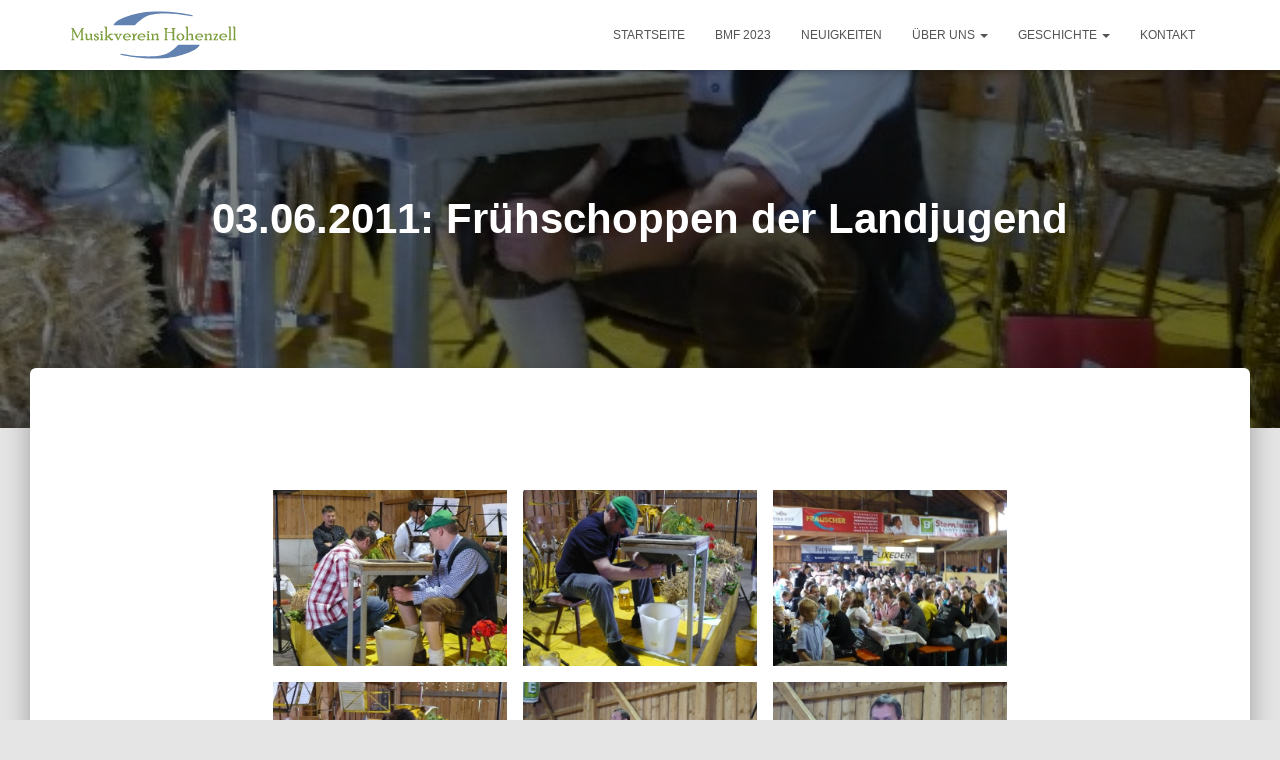

--- FILE ---
content_type: text/html; charset=UTF-8
request_url: https://musikverein-hohenzell.at/2011/03062011-fruehschoppen-der-landjugend/
body_size: 14523
content:
<!DOCTYPE html>
<html lang="de">

<head>
	<meta charset='UTF-8'>
	<meta name="viewport" content="width=device-width, initial-scale=1">
	<link rel="profile" href="http://gmpg.org/xfn/11">
		<title>03.06.2011: Frühschoppen der Landjugend &#8211; Musikverein Hohenzell</title>
<meta name='robots' content='max-image-preview:large' />
<link rel="alternate" type="application/rss+xml" title="Musikverein Hohenzell &raquo; Feed" href="https://musikverein-hohenzell.at/feed/" />
<link rel="alternate" type="application/rss+xml" title="Musikverein Hohenzell &raquo; Kommentar-Feed" href="https://musikverein-hohenzell.at/comments/feed/" />
<link rel="alternate" title="oEmbed (JSON)" type="application/json+oembed" href="https://musikverein-hohenzell.at/wp-json/oembed/1.0/embed?url=https%3A%2F%2Fmusikverein-hohenzell.at%2F2011%2F03062011-fruehschoppen-der-landjugend%2F" />
<link rel="alternate" title="oEmbed (XML)" type="text/xml+oembed" href="https://musikverein-hohenzell.at/wp-json/oembed/1.0/embed?url=https%3A%2F%2Fmusikverein-hohenzell.at%2F2011%2F03062011-fruehschoppen-der-landjugend%2F&#038;format=xml" />
<style id='wp-img-auto-sizes-contain-inline-css' type='text/css'>
img:is([sizes=auto i],[sizes^="auto," i]){contain-intrinsic-size:3000px 1500px}
/*# sourceURL=wp-img-auto-sizes-contain-inline-css */
</style>
<style id='wp-emoji-styles-inline-css' type='text/css'>

	img.wp-smiley, img.emoji {
		display: inline !important;
		border: none !important;
		box-shadow: none !important;
		height: 1em !important;
		width: 1em !important;
		margin: 0 0.07em !important;
		vertical-align: -0.1em !important;
		background: none !important;
		padding: 0 !important;
	}
/*# sourceURL=wp-emoji-styles-inline-css */
</style>
<style id='wp-block-library-inline-css' type='text/css'>
:root{--wp-block-synced-color:#7a00df;--wp-block-synced-color--rgb:122,0,223;--wp-bound-block-color:var(--wp-block-synced-color);--wp-editor-canvas-background:#ddd;--wp-admin-theme-color:#007cba;--wp-admin-theme-color--rgb:0,124,186;--wp-admin-theme-color-darker-10:#006ba1;--wp-admin-theme-color-darker-10--rgb:0,107,160.5;--wp-admin-theme-color-darker-20:#005a87;--wp-admin-theme-color-darker-20--rgb:0,90,135;--wp-admin-border-width-focus:2px}@media (min-resolution:192dpi){:root{--wp-admin-border-width-focus:1.5px}}.wp-element-button{cursor:pointer}:root .has-very-light-gray-background-color{background-color:#eee}:root .has-very-dark-gray-background-color{background-color:#313131}:root .has-very-light-gray-color{color:#eee}:root .has-very-dark-gray-color{color:#313131}:root .has-vivid-green-cyan-to-vivid-cyan-blue-gradient-background{background:linear-gradient(135deg,#00d084,#0693e3)}:root .has-purple-crush-gradient-background{background:linear-gradient(135deg,#34e2e4,#4721fb 50%,#ab1dfe)}:root .has-hazy-dawn-gradient-background{background:linear-gradient(135deg,#faaca8,#dad0ec)}:root .has-subdued-olive-gradient-background{background:linear-gradient(135deg,#fafae1,#67a671)}:root .has-atomic-cream-gradient-background{background:linear-gradient(135deg,#fdd79a,#004a59)}:root .has-nightshade-gradient-background{background:linear-gradient(135deg,#330968,#31cdcf)}:root .has-midnight-gradient-background{background:linear-gradient(135deg,#020381,#2874fc)}:root{--wp--preset--font-size--normal:16px;--wp--preset--font-size--huge:42px}.has-regular-font-size{font-size:1em}.has-larger-font-size{font-size:2.625em}.has-normal-font-size{font-size:var(--wp--preset--font-size--normal)}.has-huge-font-size{font-size:var(--wp--preset--font-size--huge)}.has-text-align-center{text-align:center}.has-text-align-left{text-align:left}.has-text-align-right{text-align:right}.has-fit-text{white-space:nowrap!important}#end-resizable-editor-section{display:none}.aligncenter{clear:both}.items-justified-left{justify-content:flex-start}.items-justified-center{justify-content:center}.items-justified-right{justify-content:flex-end}.items-justified-space-between{justify-content:space-between}.screen-reader-text{border:0;clip-path:inset(50%);height:1px;margin:-1px;overflow:hidden;padding:0;position:absolute;width:1px;word-wrap:normal!important}.screen-reader-text:focus{background-color:#ddd;clip-path:none;color:#444;display:block;font-size:1em;height:auto;left:5px;line-height:normal;padding:15px 23px 14px;text-decoration:none;top:5px;width:auto;z-index:100000}html :where(.has-border-color){border-style:solid}html :where([style*=border-top-color]){border-top-style:solid}html :where([style*=border-right-color]){border-right-style:solid}html :where([style*=border-bottom-color]){border-bottom-style:solid}html :where([style*=border-left-color]){border-left-style:solid}html :where([style*=border-width]){border-style:solid}html :where([style*=border-top-width]){border-top-style:solid}html :where([style*=border-right-width]){border-right-style:solid}html :where([style*=border-bottom-width]){border-bottom-style:solid}html :where([style*=border-left-width]){border-left-style:solid}html :where(img[class*=wp-image-]){height:auto;max-width:100%}:where(figure){margin:0 0 1em}html :where(.is-position-sticky){--wp-admin--admin-bar--position-offset:var(--wp-admin--admin-bar--height,0px)}@media screen and (max-width:600px){html :where(.is-position-sticky){--wp-admin--admin-bar--position-offset:0px}}

/*# sourceURL=wp-block-library-inline-css */
</style><style id='wp-block-heading-inline-css' type='text/css'>
h1:where(.wp-block-heading).has-background,h2:where(.wp-block-heading).has-background,h3:where(.wp-block-heading).has-background,h4:where(.wp-block-heading).has-background,h5:where(.wp-block-heading).has-background,h6:where(.wp-block-heading).has-background{padding:1.25em 2.375em}h1.has-text-align-left[style*=writing-mode]:where([style*=vertical-lr]),h1.has-text-align-right[style*=writing-mode]:where([style*=vertical-rl]),h2.has-text-align-left[style*=writing-mode]:where([style*=vertical-lr]),h2.has-text-align-right[style*=writing-mode]:where([style*=vertical-rl]),h3.has-text-align-left[style*=writing-mode]:where([style*=vertical-lr]),h3.has-text-align-right[style*=writing-mode]:where([style*=vertical-rl]),h4.has-text-align-left[style*=writing-mode]:where([style*=vertical-lr]),h4.has-text-align-right[style*=writing-mode]:where([style*=vertical-rl]),h5.has-text-align-left[style*=writing-mode]:where([style*=vertical-lr]),h5.has-text-align-right[style*=writing-mode]:where([style*=vertical-rl]),h6.has-text-align-left[style*=writing-mode]:where([style*=vertical-lr]),h6.has-text-align-right[style*=writing-mode]:where([style*=vertical-rl]){rotate:180deg}
/*# sourceURL=https://musikverein-hohenzell.at/wp-includes/blocks/heading/style.min.css */
</style>
<style id='wp-block-paragraph-inline-css' type='text/css'>
.is-small-text{font-size:.875em}.is-regular-text{font-size:1em}.is-large-text{font-size:2.25em}.is-larger-text{font-size:3em}.has-drop-cap:not(:focus):first-letter{float:left;font-size:8.4em;font-style:normal;font-weight:100;line-height:.68;margin:.05em .1em 0 0;text-transform:uppercase}body.rtl .has-drop-cap:not(:focus):first-letter{float:none;margin-left:.1em}p.has-drop-cap.has-background{overflow:hidden}:root :where(p.has-background){padding:1.25em 2.375em}:where(p.has-text-color:not(.has-link-color)) a{color:inherit}p.has-text-align-left[style*="writing-mode:vertical-lr"],p.has-text-align-right[style*="writing-mode:vertical-rl"]{rotate:180deg}
/*# sourceURL=https://musikverein-hohenzell.at/wp-includes/blocks/paragraph/style.min.css */
</style>
<style id='global-styles-inline-css' type='text/css'>
:root{--wp--preset--aspect-ratio--square: 1;--wp--preset--aspect-ratio--4-3: 4/3;--wp--preset--aspect-ratio--3-4: 3/4;--wp--preset--aspect-ratio--3-2: 3/2;--wp--preset--aspect-ratio--2-3: 2/3;--wp--preset--aspect-ratio--16-9: 16/9;--wp--preset--aspect-ratio--9-16: 9/16;--wp--preset--color--black: #000000;--wp--preset--color--cyan-bluish-gray: #abb8c3;--wp--preset--color--white: #ffffff;--wp--preset--color--pale-pink: #f78da7;--wp--preset--color--vivid-red: #cf2e2e;--wp--preset--color--luminous-vivid-orange: #ff6900;--wp--preset--color--luminous-vivid-amber: #fcb900;--wp--preset--color--light-green-cyan: #7bdcb5;--wp--preset--color--vivid-green-cyan: #00d084;--wp--preset--color--pale-cyan-blue: #8ed1fc;--wp--preset--color--vivid-cyan-blue: #0693e3;--wp--preset--color--vivid-purple: #9b51e0;--wp--preset--color--accent: #6282b2;--wp--preset--color--background-color: #E5E5E5;--wp--preset--color--header-gradient: #6282b1;--wp--preset--gradient--vivid-cyan-blue-to-vivid-purple: linear-gradient(135deg,rgb(6,147,227) 0%,rgb(155,81,224) 100%);--wp--preset--gradient--light-green-cyan-to-vivid-green-cyan: linear-gradient(135deg,rgb(122,220,180) 0%,rgb(0,208,130) 100%);--wp--preset--gradient--luminous-vivid-amber-to-luminous-vivid-orange: linear-gradient(135deg,rgb(252,185,0) 0%,rgb(255,105,0) 100%);--wp--preset--gradient--luminous-vivid-orange-to-vivid-red: linear-gradient(135deg,rgb(255,105,0) 0%,rgb(207,46,46) 100%);--wp--preset--gradient--very-light-gray-to-cyan-bluish-gray: linear-gradient(135deg,rgb(238,238,238) 0%,rgb(169,184,195) 100%);--wp--preset--gradient--cool-to-warm-spectrum: linear-gradient(135deg,rgb(74,234,220) 0%,rgb(151,120,209) 20%,rgb(207,42,186) 40%,rgb(238,44,130) 60%,rgb(251,105,98) 80%,rgb(254,248,76) 100%);--wp--preset--gradient--blush-light-purple: linear-gradient(135deg,rgb(255,206,236) 0%,rgb(152,150,240) 100%);--wp--preset--gradient--blush-bordeaux: linear-gradient(135deg,rgb(254,205,165) 0%,rgb(254,45,45) 50%,rgb(107,0,62) 100%);--wp--preset--gradient--luminous-dusk: linear-gradient(135deg,rgb(255,203,112) 0%,rgb(199,81,192) 50%,rgb(65,88,208) 100%);--wp--preset--gradient--pale-ocean: linear-gradient(135deg,rgb(255,245,203) 0%,rgb(182,227,212) 50%,rgb(51,167,181) 100%);--wp--preset--gradient--electric-grass: linear-gradient(135deg,rgb(202,248,128) 0%,rgb(113,206,126) 100%);--wp--preset--gradient--midnight: linear-gradient(135deg,rgb(2,3,129) 0%,rgb(40,116,252) 100%);--wp--preset--font-size--small: 13px;--wp--preset--font-size--medium: 20px;--wp--preset--font-size--large: 36px;--wp--preset--font-size--x-large: 42px;--wp--preset--spacing--20: 0.44rem;--wp--preset--spacing--30: 0.67rem;--wp--preset--spacing--40: 1rem;--wp--preset--spacing--50: 1.5rem;--wp--preset--spacing--60: 2.25rem;--wp--preset--spacing--70: 3.38rem;--wp--preset--spacing--80: 5.06rem;--wp--preset--shadow--natural: 6px 6px 9px rgba(0, 0, 0, 0.2);--wp--preset--shadow--deep: 12px 12px 50px rgba(0, 0, 0, 0.4);--wp--preset--shadow--sharp: 6px 6px 0px rgba(0, 0, 0, 0.2);--wp--preset--shadow--outlined: 6px 6px 0px -3px rgb(255, 255, 255), 6px 6px rgb(0, 0, 0);--wp--preset--shadow--crisp: 6px 6px 0px rgb(0, 0, 0);}:where(.is-layout-flex){gap: 0.5em;}:where(.is-layout-grid){gap: 0.5em;}body .is-layout-flex{display: flex;}.is-layout-flex{flex-wrap: wrap;align-items: center;}.is-layout-flex > :is(*, div){margin: 0;}body .is-layout-grid{display: grid;}.is-layout-grid > :is(*, div){margin: 0;}:where(.wp-block-columns.is-layout-flex){gap: 2em;}:where(.wp-block-columns.is-layout-grid){gap: 2em;}:where(.wp-block-post-template.is-layout-flex){gap: 1.25em;}:where(.wp-block-post-template.is-layout-grid){gap: 1.25em;}.has-black-color{color: var(--wp--preset--color--black) !important;}.has-cyan-bluish-gray-color{color: var(--wp--preset--color--cyan-bluish-gray) !important;}.has-white-color{color: var(--wp--preset--color--white) !important;}.has-pale-pink-color{color: var(--wp--preset--color--pale-pink) !important;}.has-vivid-red-color{color: var(--wp--preset--color--vivid-red) !important;}.has-luminous-vivid-orange-color{color: var(--wp--preset--color--luminous-vivid-orange) !important;}.has-luminous-vivid-amber-color{color: var(--wp--preset--color--luminous-vivid-amber) !important;}.has-light-green-cyan-color{color: var(--wp--preset--color--light-green-cyan) !important;}.has-vivid-green-cyan-color{color: var(--wp--preset--color--vivid-green-cyan) !important;}.has-pale-cyan-blue-color{color: var(--wp--preset--color--pale-cyan-blue) !important;}.has-vivid-cyan-blue-color{color: var(--wp--preset--color--vivid-cyan-blue) !important;}.has-vivid-purple-color{color: var(--wp--preset--color--vivid-purple) !important;}.has-black-background-color{background-color: var(--wp--preset--color--black) !important;}.has-cyan-bluish-gray-background-color{background-color: var(--wp--preset--color--cyan-bluish-gray) !important;}.has-white-background-color{background-color: var(--wp--preset--color--white) !important;}.has-pale-pink-background-color{background-color: var(--wp--preset--color--pale-pink) !important;}.has-vivid-red-background-color{background-color: var(--wp--preset--color--vivid-red) !important;}.has-luminous-vivid-orange-background-color{background-color: var(--wp--preset--color--luminous-vivid-orange) !important;}.has-luminous-vivid-amber-background-color{background-color: var(--wp--preset--color--luminous-vivid-amber) !important;}.has-light-green-cyan-background-color{background-color: var(--wp--preset--color--light-green-cyan) !important;}.has-vivid-green-cyan-background-color{background-color: var(--wp--preset--color--vivid-green-cyan) !important;}.has-pale-cyan-blue-background-color{background-color: var(--wp--preset--color--pale-cyan-blue) !important;}.has-vivid-cyan-blue-background-color{background-color: var(--wp--preset--color--vivid-cyan-blue) !important;}.has-vivid-purple-background-color{background-color: var(--wp--preset--color--vivid-purple) !important;}.has-black-border-color{border-color: var(--wp--preset--color--black) !important;}.has-cyan-bluish-gray-border-color{border-color: var(--wp--preset--color--cyan-bluish-gray) !important;}.has-white-border-color{border-color: var(--wp--preset--color--white) !important;}.has-pale-pink-border-color{border-color: var(--wp--preset--color--pale-pink) !important;}.has-vivid-red-border-color{border-color: var(--wp--preset--color--vivid-red) !important;}.has-luminous-vivid-orange-border-color{border-color: var(--wp--preset--color--luminous-vivid-orange) !important;}.has-luminous-vivid-amber-border-color{border-color: var(--wp--preset--color--luminous-vivid-amber) !important;}.has-light-green-cyan-border-color{border-color: var(--wp--preset--color--light-green-cyan) !important;}.has-vivid-green-cyan-border-color{border-color: var(--wp--preset--color--vivid-green-cyan) !important;}.has-pale-cyan-blue-border-color{border-color: var(--wp--preset--color--pale-cyan-blue) !important;}.has-vivid-cyan-blue-border-color{border-color: var(--wp--preset--color--vivid-cyan-blue) !important;}.has-vivid-purple-border-color{border-color: var(--wp--preset--color--vivid-purple) !important;}.has-vivid-cyan-blue-to-vivid-purple-gradient-background{background: var(--wp--preset--gradient--vivid-cyan-blue-to-vivid-purple) !important;}.has-light-green-cyan-to-vivid-green-cyan-gradient-background{background: var(--wp--preset--gradient--light-green-cyan-to-vivid-green-cyan) !important;}.has-luminous-vivid-amber-to-luminous-vivid-orange-gradient-background{background: var(--wp--preset--gradient--luminous-vivid-amber-to-luminous-vivid-orange) !important;}.has-luminous-vivid-orange-to-vivid-red-gradient-background{background: var(--wp--preset--gradient--luminous-vivid-orange-to-vivid-red) !important;}.has-very-light-gray-to-cyan-bluish-gray-gradient-background{background: var(--wp--preset--gradient--very-light-gray-to-cyan-bluish-gray) !important;}.has-cool-to-warm-spectrum-gradient-background{background: var(--wp--preset--gradient--cool-to-warm-spectrum) !important;}.has-blush-light-purple-gradient-background{background: var(--wp--preset--gradient--blush-light-purple) !important;}.has-blush-bordeaux-gradient-background{background: var(--wp--preset--gradient--blush-bordeaux) !important;}.has-luminous-dusk-gradient-background{background: var(--wp--preset--gradient--luminous-dusk) !important;}.has-pale-ocean-gradient-background{background: var(--wp--preset--gradient--pale-ocean) !important;}.has-electric-grass-gradient-background{background: var(--wp--preset--gradient--electric-grass) !important;}.has-midnight-gradient-background{background: var(--wp--preset--gradient--midnight) !important;}.has-small-font-size{font-size: var(--wp--preset--font-size--small) !important;}.has-medium-font-size{font-size: var(--wp--preset--font-size--medium) !important;}.has-large-font-size{font-size: var(--wp--preset--font-size--large) !important;}.has-x-large-font-size{font-size: var(--wp--preset--font-size--x-large) !important;}
/*# sourceURL=global-styles-inline-css */
</style>

<style id='classic-theme-styles-inline-css' type='text/css'>
/*! This file is auto-generated */
.wp-block-button__link{color:#fff;background-color:#32373c;border-radius:9999px;box-shadow:none;text-decoration:none;padding:calc(.667em + 2px) calc(1.333em + 2px);font-size:1.125em}.wp-block-file__button{background:#32373c;color:#fff;text-decoration:none}
/*# sourceURL=/wp-includes/css/classic-themes.min.css */
</style>
<link rel='stylesheet' id='filtering-post-style-css' href='https://musikverein-hohenzell.at/wp-content/plugins/mvh-filter-posts//css/filtering-post-style.css?ver=0.1.0' type='text/css' media='all' />
<link rel='stylesheet' id='hestia-clients-bar-css' href='https://musikverein-hohenzell.at/wp-content/plugins/themeisle-companion/obfx_modules/companion-legacy/assets/css/hestia/clients-bar.css?ver=6.9' type='text/css' media='all' />
<link rel='stylesheet' id='ics-calendar-css' href='https://musikverein-hohenzell.at/wp-content/plugins/ics-calendar/assets/style.css?ver=9.6.8' type='text/css' media='all' />
<link rel='stylesheet' id='bootstrap-css' href='https://musikverein-hohenzell.at/wp-content/themes/hestia/assets/bootstrap/css/bootstrap.min.css?ver=1.0.2' type='text/css' media='all' />
<link rel='stylesheet' id='hestia-font-sizes-css' href='https://musikverein-hohenzell.at/wp-content/themes/hestia/assets/css/font-sizes.min.css?ver=3.0.24' type='text/css' media='all' />
<link rel='stylesheet' id='hestia_style-css' href='https://musikverein-hohenzell.at/wp-content/themes/hestia/style.min.css?ver=3.0.24' type='text/css' media='all' />
<style id='hestia_style-inline-css' type='text/css'>
.hestia-top-bar,.hestia-top-bar .widget.widget_shopping_cart .cart_list{background-color:#363537}.hestia-top-bar .widget .label-floating input[type=search]:-webkit-autofill{-webkit-box-shadow:inset 0 0 0 9999px #363537}.hestia-top-bar,.hestia-top-bar .widget .label-floating input[type=search],.hestia-top-bar .widget.widget_search form.form-group:before,.hestia-top-bar .widget.widget_product_search form.form-group:before,.hestia-top-bar .widget.widget_shopping_cart:before{color:#fff}.hestia-top-bar .widget .label-floating input[type=search]{-webkit-text-fill-color:#fff !important}.hestia-top-bar div.widget.widget_shopping_cart:before,.hestia-top-bar .widget.widget_product_search form.form-group:before,.hestia-top-bar .widget.widget_search form.form-group:before{background-color:#fff}.hestia-top-bar a,.hestia-top-bar .top-bar-nav li a{color:#fff}.hestia-top-bar ul li a[href*="mailto:"]:before,.hestia-top-bar ul li a[href*="tel:"]:before{background-color:#fff}.hestia-top-bar a:hover,.hestia-top-bar .top-bar-nav li a:hover{color:#eee}.hestia-top-bar ul li:hover a[href*="mailto:"]:before,.hestia-top-bar ul li:hover a[href*="tel:"]:before{background-color:#eee}
a,.navbar .dropdown-menu li:hover>a,.navbar .dropdown-menu li:focus>a,.navbar .dropdown-menu li:active>a,.navbar .navbar-nav>li .dropdown-menu li:hover>a,body:not(.home) .navbar-default .navbar-nav>.active:not(.btn)>a,body:not(.home) .navbar-default .navbar-nav>.active:not(.btn)>a:hover,body:not(.home) .navbar-default .navbar-nav>.active:not(.btn)>a:focus,a:hover,.card-blog a.moretag:hover,.card-blog a.more-link:hover,.widget a:hover,.has-text-color.has-accent-color,p.has-text-color a{color:#6282b2}.svg-text-color{fill:#6282b2}.pagination span.current,.pagination span.current:focus,.pagination span.current:hover{border-color:#6282b2}button,button:hover,.woocommerce .track_order button[type="submit"],.woocommerce .track_order button[type="submit"]:hover,div.wpforms-container .wpforms-form button[type=submit].wpforms-submit,div.wpforms-container .wpforms-form button[type=submit].wpforms-submit:hover,input[type="button"],input[type="button"]:hover,input[type="submit"],input[type="submit"]:hover,input#searchsubmit,.pagination span.current,.pagination span.current:focus,.pagination span.current:hover,.btn.btn-primary,.btn.btn-primary:link,.btn.btn-primary:hover,.btn.btn-primary:focus,.btn.btn-primary:active,.btn.btn-primary.active,.btn.btn-primary.active:focus,.btn.btn-primary.active:hover,.btn.btn-primary:active:hover,.btn.btn-primary:active:focus,.btn.btn-primary:active:hover,.hestia-sidebar-open.btn.btn-rose,.hestia-sidebar-close.btn.btn-rose,.hestia-sidebar-open.btn.btn-rose:hover,.hestia-sidebar-close.btn.btn-rose:hover,.hestia-sidebar-open.btn.btn-rose:focus,.hestia-sidebar-close.btn.btn-rose:focus,.label.label-primary,.hestia-work .portfolio-item:nth-child(6n+1) .label,.nav-cart .nav-cart-content .widget .buttons .button,.has-accent-background-color[class*="has-background"]{background-color:#6282b2}@media(max-width:768px){.navbar-default .navbar-nav>li>a:hover,.navbar-default .navbar-nav>li>a:focus,.navbar .navbar-nav .dropdown .dropdown-menu li a:hover,.navbar .navbar-nav .dropdown .dropdown-menu li a:focus,.navbar button.navbar-toggle:hover,.navbar .navbar-nav li:hover>a i{color:#6282b2}}body:not(.woocommerce-page) button:not([class^="fl-"]):not(.hestia-scroll-to-top):not(.navbar-toggle):not(.close),body:not(.woocommerce-page) .button:not([class^="fl-"]):not(hestia-scroll-to-top):not(.navbar-toggle):not(.add_to_cart_button):not(.product_type_grouped):not(.product_type_external),div.wpforms-container .wpforms-form button[type=submit].wpforms-submit,input[type="submit"],input[type="button"],.btn.btn-primary,.widget_product_search button[type="submit"],.hestia-sidebar-open.btn.btn-rose,.hestia-sidebar-close.btn.btn-rose,.everest-forms button[type=submit].everest-forms-submit-button{-webkit-box-shadow:0 2px 2px 0 rgba(98,130,178,0.14),0 3px 1px -2px rgba(98,130,178,0.2),0 1px 5px 0 rgba(98,130,178,0.12);box-shadow:0 2px 2px 0 rgba(98,130,178,0.14),0 3px 1px -2px rgba(98,130,178,0.2),0 1px 5px 0 rgba(98,130,178,0.12)}.card .header-primary,.card .content-primary,.everest-forms button[type=submit].everest-forms-submit-button{background:#6282b2}body:not(.woocommerce-page) .button:not([class^="fl-"]):not(.hestia-scroll-to-top):not(.navbar-toggle):not(.add_to_cart_button):hover,body:not(.woocommerce-page) button:not([class^="fl-"]):not(.hestia-scroll-to-top):not(.navbar-toggle):not(.close):hover,div.wpforms-container .wpforms-form button[type=submit].wpforms-submit:hover,input[type="submit"]:hover,input[type="button"]:hover,input#searchsubmit:hover,.widget_product_search button[type="submit"]:hover,.pagination span.current,.btn.btn-primary:hover,.btn.btn-primary:focus,.btn.btn-primary:active,.btn.btn-primary.active,.btn.btn-primary:active:focus,.btn.btn-primary:active:hover,.hestia-sidebar-open.btn.btn-rose:hover,.hestia-sidebar-close.btn.btn-rose:hover,.pagination span.current:hover,.everest-forms button[type=submit].everest-forms-submit-button:hover,.everest-forms button[type=submit].everest-forms-submit-button:focus,.everest-forms button[type=submit].everest-forms-submit-button:active{-webkit-box-shadow:0 14px 26px -12px rgba(98,130,178,0.42),0 4px 23px 0 rgba(0,0,0,0.12),0 8px 10px -5px rgba(98,130,178,0.2);box-shadow:0 14px 26px -12px rgba(98,130,178,0.42),0 4px 23px 0 rgba(0,0,0,0.12),0 8px 10px -5px rgba(98,130,178,0.2);color:#fff}.form-group.is-focused .form-control{background-image:-webkit-gradient(linear,left top,left bottom,from(#6282b2),to(#6282b2)),-webkit-gradient(linear,left top,left bottom,from(#d2d2d2),to(#d2d2d2));background-image:-webkit-linear-gradient(linear,left top,left bottom,from(#6282b2),to(#6282b2)),-webkit-linear-gradient(linear,left top,left bottom,from(#d2d2d2),to(#d2d2d2));background-image:linear-gradient(linear,left top,left bottom,from(#6282b2),to(#6282b2)),linear-gradient(linear,left top,left bottom,from(#d2d2d2),to(#d2d2d2))}.navbar:not(.navbar-transparent) li:not(.btn):hover>a,.navbar li.on-section:not(.btn)>a,.navbar.full-screen-menu.navbar-transparent li:not(.btn):hover>a,.navbar.full-screen-menu .navbar-toggle:hover,.navbar:not(.navbar-transparent) .nav-cart:hover,.navbar:not(.navbar-transparent) .hestia-toggle-search:hover{color:#6282b2}.header-filter-gradient{background:linear-gradient(45deg,rgba(98,130,177,1) 0,rgb(164,158,156) 100%)}.has-text-color.has-header-gradient-color{color:#6282b1}.has-header-gradient-background-color[class*="has-background"]{background-color:#6282b1}.has-text-color.has-background-color-color{color:#E5E5E5}.has-background-color-background-color[class*="has-background"]{background-color:#E5E5E5}
.btn.btn-primary:not(.colored-button):not(.btn-left):not(.btn-right):not(.btn-just-icon):not(.menu-item),input[type="submit"]:not(.search-submit),body:not(.woocommerce-account) .woocommerce .button.woocommerce-Button,.woocommerce .product button.button,.woocommerce .product button.button.alt,.woocommerce .product #respond input#submit,.woocommerce-cart .blog-post .woocommerce .cart-collaterals .cart_totals .checkout-button,.woocommerce-checkout #payment #place_order,.woocommerce-account.woocommerce-page button.button,.woocommerce .track_order button[type="submit"],.nav-cart .nav-cart-content .widget .buttons .button,.woocommerce a.button.wc-backward,body.woocommerce .wccm-catalog-item a.button,body.woocommerce a.wccm-button.button,form.woocommerce-form-coupon button.button,div.wpforms-container .wpforms-form button[type=submit].wpforms-submit,div.woocommerce a.button.alt,div.woocommerce table.my_account_orders .button,.btn.colored-button,.btn.btn-left,.btn.btn-right,.btn:not(.colored-button):not(.btn-left):not(.btn-right):not(.btn-just-icon):not(.menu-item):not(.hestia-sidebar-open):not(.hestia-sidebar-close){padding-top:20px;padding-bottom:20px;padding-left:33px;padding-right:33px}
.btn.btn-primary:not(.colored-button):not(.btn-left):not(.btn-right):not(.btn-just-icon):not(.menu-item),input[type="submit"]:not(.search-submit),body:not(.woocommerce-account) .woocommerce .button.woocommerce-Button,.woocommerce .product button.button,.woocommerce .product button.button.alt,.woocommerce .product #respond input#submit,.woocommerce-cart .blog-post .woocommerce .cart-collaterals .cart_totals .checkout-button,.woocommerce-checkout #payment #place_order,.woocommerce-account.woocommerce-page button.button,.woocommerce .track_order button[type="submit"],.nav-cart .nav-cart-content .widget .buttons .button,.woocommerce a.button.wc-backward,body.woocommerce .wccm-catalog-item a.button,body.woocommerce a.wccm-button.button,form.woocommerce-form-coupon button.button,div.wpforms-container .wpforms-form button[type=submit].wpforms-submit,div.woocommerce a.button.alt,div.woocommerce table.my_account_orders .button,input[type="submit"].search-submit,.hestia-view-cart-wrapper .added_to_cart.wc-forward,.woocommerce-product-search button,.woocommerce-cart .actions .button,#secondary div[id^=woocommerce_price_filter] .button,.woocommerce div[id^=woocommerce_widget_cart].widget .buttons .button,.searchform input[type=submit],.searchform button,.search-form:not(.media-toolbar-primary) input[type=submit],.search-form:not(.media-toolbar-primary) button,.woocommerce-product-search input[type=submit],.btn.colored-button,.btn.btn-left,.btn.btn-right,.btn:not(.colored-button):not(.btn-left):not(.btn-right):not(.btn-just-icon):not(.menu-item):not(.hestia-sidebar-open):not(.hestia-sidebar-close){border-radius:3px}
h1,h2,h3,h4,h5,h6,.hestia-title,.hestia-title.title-in-content,p.meta-in-content,.info-title,.card-title,.page-header.header-small .hestia-title,.page-header.header-small .title,.widget h5,.hestia-title,.title,.footer-brand,.footer-big h4,.footer-big h5,.media .media-heading,.carousel h1.hestia-title,.carousel h2.title,.carousel span.sub-title,.hestia-about h1,.hestia-about h2,.hestia-about h3,.hestia-about h4,.hestia-about h5{font-family:Arial Black,Gadget,sans-serif}body,ul,.tooltip-inner{font-family:Arial,Helvetica,sans-serif}
@media(min-width:769px){.page-header.header-small .hestia-title,.page-header.header-small .title,h1.hestia-title.title-in-content,.main article.section .has-title-font-size{font-size:42px}}
/*# sourceURL=hestia_style-inline-css */
</style>
<link rel='stylesheet' id='slb_core-css' href='https://musikverein-hohenzell.at/wp-content/plugins/simple-lightbox/client/css/app.css?ver=2.9.4' type='text/css' media='all' />
<script type="text/javascript" src="https://musikverein-hohenzell.at/wp-content/plugins/mvh-filter-posts/js/filtering-post-functions.js?ver=6.9" id="filtering-post-functions-js-js"></script>
<script type="text/javascript" src="https://musikverein-hohenzell.at/wp-includes/js/jquery/jquery.min.js?ver=3.7.1" id="jquery-core-js"></script>
<script type="text/javascript" src="https://musikverein-hohenzell.at/wp-includes/js/jquery/jquery-migrate.min.js?ver=3.4.1" id="jquery-migrate-js"></script>
<script type="text/javascript" src="https://musikverein-hohenzell.at/wp-content/plugins/mvh-footer-copyright/js/mvh-footer-text.js?ver=6.9" id="mvh-footer-text-js-js"></script>
<script type="text/javascript" src="https://musikverein-hohenzell.at/wp-content/plugins/mvh-title-typing/js/typing-effect.js?ver=6.9" id="typing-effect-js-js"></script>
<link rel="https://api.w.org/" href="https://musikverein-hohenzell.at/wp-json/" /><link rel="alternate" title="JSON" type="application/json" href="https://musikverein-hohenzell.at/wp-json/wp/v2/posts/264" /><link rel="EditURI" type="application/rsd+xml" title="RSD" href="https://musikverein-hohenzell.at/xmlrpc.php?rsd" />
<meta name="generator" content="WordPress 6.9" />
<link rel="canonical" href="https://musikverein-hohenzell.at/2011/03062011-fruehschoppen-der-landjugend/" />
<link rel='shortlink' href='https://musikverein-hohenzell.at/?p=264' />
<!-- Enter your scripts here --><noscript><style>.lazyload[data-src]{display:none !important;}</style></noscript><style>.lazyload{background-image:none !important;}.lazyload:before{background-image:none !important;}</style><link rel="icon" href="https://musikverein-hohenzell.at/wp-content/uploads/2022/05/cropped-Musikverein_Logo-1-1-32x32.png" sizes="32x32" />
<link rel="icon" href="https://musikverein-hohenzell.at/wp-content/uploads/2022/05/cropped-Musikverein_Logo-1-1-192x192.png" sizes="192x192" />
<link rel="apple-touch-icon" href="https://musikverein-hohenzell.at/wp-content/uploads/2022/05/cropped-Musikverein_Logo-1-1-180x180.png" />
<meta name="msapplication-TileImage" content="https://musikverein-hohenzell.at/wp-content/uploads/2022/05/cropped-Musikverein_Logo-1-1-270x270.png" />
		<style type="text/css" id="wp-custom-css">
			.single-post .hestia-title + .author {
     display: none; 
}


h6.category,
.author,
.entry-categories,
.category.text-info
{
    display: none;
}

.hestia-clients-bar {
	padding: 0 0 70px 0;
}

.clients-bar-item {
	max-height:75px;
	max-width:200px;
}

.big-title-slider-content {
	height: 80%;
	display: flex;
	flex-direction: column;
	justify-content: center;
}

.navbar-brand > img {
  -webkit-filter: drop-shadow( 1px 1px 2px rgba(255, 255, 255, .3));
  filter: drop-shadow( 1px 1px 2px rgba(255, 255, 255, .3));
}		</style>
		</head>

<body class="wp-singular post-template-default single single-post postid-264 single-format-standard wp-custom-logo wp-theme-hestia blog-post header-layout-default">
		<div class="wrapper post-264 post type-post status-publish format-standard has-post-thumbnail hentry category-durstige-blaeser default ">
		<header class="header ">
			<div style="display: none"></div>		<nav class="navbar navbar-default navbar-fixed-top  hestia_left navbar-not-transparent">
						<div class="container">
						<div class="navbar-header">
			<div class="title-logo-wrapper">
				<a class="navbar-brand" href="https://musikverein-hohenzell.at/"
						title="Musikverein Hohenzell">
					<img  src="[data-uri]" alt="Musikverein Hohenzell" data-src="https://musikverein-hohenzell.at/wp-content/uploads/2022/08/Musikverein_Logo_new.svg" decoding="async" class="lazyload"><noscript><img  src="https://musikverein-hohenzell.at/wp-content/uploads/2022/08/Musikverein_Logo_new.svg" alt="Musikverein Hohenzell" data-eio="l"></noscript></a>
			</div>
								<div class="navbar-toggle-wrapper">
						<button type="button" class="navbar-toggle" data-toggle="collapse" data-target="#main-navigation">
				<span class="icon-bar"></span>
				<span class="icon-bar"></span>
				<span class="icon-bar"></span>
				<span class="sr-only">Navigation umschalten</span>
			</button>
					</div>
				</div>
		<div id="main-navigation" class="collapse navbar-collapse"><ul id="menu-hauptmenue" class="nav navbar-nav"><li id="menu-item-47" class="menu-item menu-item-type-post_type menu-item-object-page menu-item-home menu-item-47"><a title="Startseite" href="https://musikverein-hohenzell.at/">Startseite</a></li>
<li id="menu-item-3233" class="menu-item menu-item-type-post_type menu-item-object-page menu-item-3233"><a title="BMF 2023" href="https://musikverein-hohenzell.at/ein-erfolgreiches-bezirksblasmusikfest-2023/">BMF 2023</a></li>
<li id="menu-item-1138" class="menu-item menu-item-type-post_type menu-item-object-page current_page_parent menu-item-1138"><a title="Neuigkeiten" href="https://musikverein-hohenzell.at/neuigkeiten/">Neuigkeiten</a></li>
<li id="menu-item-1141" class="menu-item menu-item-type-custom menu-item-object-custom menu-item-has-children menu-item-1141 dropdown"><a title="Über uns" href="#" class="dropdown-toggle">Über uns <span class="caret-wrap"><span class="caret"><svg aria-hidden="true" focusable="false" data-prefix="fas" data-icon="chevron-down" class="svg-inline--fa fa-chevron-down fa-w-14" role="img" xmlns="http://www.w3.org/2000/svg" viewBox="0 0 448 512"><path d="M207.029 381.476L12.686 187.132c-9.373-9.373-9.373-24.569 0-33.941l22.667-22.667c9.357-9.357 24.522-9.375 33.901-.04L224 284.505l154.745-154.021c9.379-9.335 24.544-9.317 33.901.04l22.667 22.667c9.373 9.373 9.373 24.569 0 33.941L240.971 381.476c-9.373 9.372-24.569 9.372-33.942 0z"></path></svg></span></span></a>
<ul role="menu" class="dropdown-menu">
	<li id="menu-item-1194" class="menu-item menu-item-type-post_type menu-item-object-page menu-item-1194"><a title="Vereinsleitbild" href="https://musikverein-hohenzell.at/vereinsleitbild/">Vereinsleitbild</a></li>
	<li id="menu-item-1147" class="menu-item menu-item-type-taxonomy menu-item-object-category menu-item-1147"><a title="Registerfotos" href="https://musikverein-hohenzell.at/category/bildergalerie/registerfotos/">Registerfotos</a></li>
	<li id="menu-item-1191" class="menu-item menu-item-type-post_type menu-item-object-page menu-item-1191"><a title="Unsere Termine" href="https://musikverein-hohenzell.at/unsere-termine/">Unsere Termine</a></li>
	<li id="menu-item-1259" class="menu-item menu-item-type-post_type menu-item-object-page menu-item-1259"><a title="Sponsoren" href="https://musikverein-hohenzell.at/sponsoren/">Sponsoren</a></li>
	<li id="menu-item-3547" class="menu-item menu-item-type-post_type menu-item-object-page menu-item-3547"><a title="Mitglied werden" href="https://musikverein-hohenzell.at/mitglied-werden/">Mitglied werden</a></li>
	<li id="menu-item-1235" class="menu-item menu-item-type-custom menu-item-object-custom menu-item-has-children menu-item-1235 dropdown dropdown-submenu"><a title="Wertungen" href="#" class="dropdown-toggle">Wertungen <span class="caret-wrap"><span class="caret"><svg aria-hidden="true" focusable="false" data-prefix="fas" data-icon="chevron-down" class="svg-inline--fa fa-chevron-down fa-w-14" role="img" xmlns="http://www.w3.org/2000/svg" viewBox="0 0 448 512"><path d="M207.029 381.476L12.686 187.132c-9.373-9.373-9.373-24.569 0-33.941l22.667-22.667c9.357-9.357 24.522-9.375 33.901-.04L224 284.505l154.745-154.021c9.379-9.335 24.544-9.317 33.901.04l22.667 22.667c9.373 9.373 9.373 24.569 0 33.941L240.971 381.476c-9.373 9.372-24.569 9.372-33.942 0z"></path></svg></span></span></a>
	<ul role="menu" class="dropdown-menu">
		<li id="menu-item-1196" class="menu-item menu-item-type-post_type menu-item-object-page menu-item-1196"><a title="Konzertwertungen" href="https://musikverein-hohenzell.at/konzertwertungen/">Konzertwertungen</a></li>
		<li id="menu-item-1195" class="menu-item menu-item-type-post_type menu-item-object-page menu-item-1195"><a title="Marschwertungen" href="https://musikverein-hohenzell.at/marschwertungen/">Marschwertungen</a></li>
	</ul>
</li>
	<li id="menu-item-1146" class="menu-item menu-item-type-taxonomy menu-item-object-category menu-item-1146"><a title="Probelokalneubau" href="https://musikverein-hohenzell.at/category/probelokalneubau/">Probelokalneubau</a></li>
</ul>
</li>
<li id="menu-item-2160" class="menu-item menu-item-type-post_type menu-item-object-page menu-item-has-children menu-item-2160 dropdown"><a title="Geschichte" href="https://musikverein-hohenzell.at/geschichte/" class="dropdown-toggle">Geschichte <span class="caret-wrap"><span class="caret"><svg aria-hidden="true" focusable="false" data-prefix="fas" data-icon="chevron-down" class="svg-inline--fa fa-chevron-down fa-w-14" role="img" xmlns="http://www.w3.org/2000/svg" viewBox="0 0 448 512"><path d="M207.029 381.476L12.686 187.132c-9.373-9.373-9.373-24.569 0-33.941l22.667-22.667c9.357-9.357 24.522-9.375 33.901-.04L224 284.505l154.745-154.021c9.379-9.335 24.544-9.317 33.901.04l22.667 22.667c9.373 9.373 9.373 24.569 0 33.941L240.971 381.476c-9.373 9.372-24.569 9.372-33.942 0z"></path></svg></span></span></a>
<ul role="menu" class="dropdown-menu">
	<li id="menu-item-1176" class="menu-item menu-item-type-post_type menu-item-object-page menu-item-1176"><a title="bisherige Obmänner/frauen" href="https://musikverein-hohenzell.at/obmaenner/">bisherige Obmänner/frauen</a></li>
	<li id="menu-item-1177" class="menu-item menu-item-type-post_type menu-item-object-page menu-item-1177"><a title="bisherige Kapellmeister/innen" href="https://musikverein-hohenzell.at/bisherige-kapellmeister/">bisherige Kapellmeister/innen</a></li>
	<li id="menu-item-1157" class="menu-item menu-item-type-taxonomy menu-item-object-category menu-item-1157"><a title="1848 &#8211; 1936" href="https://musikverein-hohenzell.at/category/geschichte/1848-1936/">1848 &#8211; 1936</a></li>
	<li id="menu-item-1156" class="menu-item menu-item-type-taxonomy menu-item-object-category menu-item-1156"><a title="1948 &#8211; 1979" href="https://musikverein-hohenzell.at/category/geschichte/1948-1979/">1948 &#8211; 1979</a></li>
	<li id="menu-item-1159" class="menu-item menu-item-type-taxonomy menu-item-object-category menu-item-1159"><a title="1979 &#8211; 1988" href="https://musikverein-hohenzell.at/category/geschichte/1979-1988/">1979 &#8211; 1988</a></li>
	<li id="menu-item-1158" class="menu-item menu-item-type-taxonomy menu-item-object-category menu-item-1158"><a title="1989 &#8211; 1998" href="https://musikverein-hohenzell.at/category/geschichte/1989-1998/">1989 &#8211; 1998</a></li>
	<li id="menu-item-1160" class="menu-item menu-item-type-taxonomy menu-item-object-category menu-item-1160"><a title="1999 &#8211; 2008" href="https://musikverein-hohenzell.at/category/geschichte/1999-2008/">1999 &#8211; 2008</a></li>
	<li id="menu-item-1835" class="menu-item menu-item-type-taxonomy menu-item-object-category menu-item-1835"><a title="2009 &#8211; 2018" href="https://musikverein-hohenzell.at/category/geschichte/2009-2018/">2009 &#8211; 2018</a></li>
</ul>
</li>
<li id="menu-item-48" class="menu-item menu-item-type-post_type menu-item-object-page menu-item-48"><a title="Kontakt" href="https://musikverein-hohenzell.at/kontakt/">Kontakt</a></li>
</ul></div>			</div>
					</nav>
				</header>
<div id="primary" class="boxed-layout-header page-header header-small" data-parallax="active" ><div class="container"><div class="row"><div class="col-md-10 col-md-offset-1 text-center"><h1 class="hestia-title entry-title">03.06.2011: Frühschoppen der Landjugend</h1><h4 class="author">Veröffentlicht von <a href="https://musikverein-hohenzell.at/author/christophspitzer_m1lfhunt3r/" class="vcard author"><strong class="fn">Christoph Spitzer</strong></a> am <time class="entry-date published" datetime="2011-07-21T05:38:00+02:00" content="2011-07-21">Juli 21, 2011</time><time class="updated hestia-hidden" datetime="2023-02-08T10:23:57+01:00">Juli 21, 2011</time></h4></div></div></div><div class="header-filter lazyload" style="" data-back="https://musikverein-hohenzell.at/wp-content/uploads/bildergalerie/die_durstigen_blaeser/2011_06_03_fruehschoppen_landjugend/P1030573.JPG" data-eio-rwidth="600" data-eio-rheight="450"></div></div>
<div class="main  main-raised ">
	<div class="blog-post blog-post-wrapper">
		<div class="container">
			<article id="post-264" class="section section-text">
	<div class="row">
				<div class="col-md-8 single-post-container col-md-offset-2" data-layout="full-width">

			<div class="single-post-wrap entry-content"><p style="text-align: justify;"> </p>
<p style="text-align: justify;"><div style="display: flex; flex-flow: column nowrap"><div style="display: flex; flex-flow: row wrap; align-items: center; width: 100%;"><figure style="flex: 1 0 30%; min-width: 200px; margin: 8px;"><a href="/wp-content/uploads/bildergalerie/die_durstigen_blaeser/2011_06_03_fruehschoppen_landjugend/P1030591.JPG" data-slb-active="1" data-slb-asset="1836801414" data-slb-internal="0" data-slb-group="264"><img decoding="async" style="object-fit: contain;" src="[data-uri]" data-src="/wp-content/uploads/bildergalerie/die_durstigen_blaeser/2011_06_03_fruehschoppen_landjugend/P1030591.JPG" class="lazyload" data-eio-rwidth="600" data-eio-rheight="450"><noscript><img decoding="async" style="object-fit: contain;" src="/wp-content/uploads/bildergalerie/die_durstigen_blaeser/2011_06_03_fruehschoppen_landjugend/P1030591.JPG" data-eio="l"></noscript></a></figure><figure style="flex: 1 0 30%; min-width: 200px; margin: 8px;"><a href="/wp-content/uploads/bildergalerie/die_durstigen_blaeser/2011_06_03_fruehschoppen_landjugend/P1030569.JPG" data-slb-active="1" data-slb-asset="583955723" data-slb-internal="0" data-slb-group="264"><img decoding="async" style="object-fit: contain;" src="[data-uri]" data-src="/wp-content/uploads/bildergalerie/die_durstigen_blaeser/2011_06_03_fruehschoppen_landjugend/P1030569.JPG" class="lazyload" data-eio-rwidth="600" data-eio-rheight="450"><noscript><img decoding="async" style="object-fit: contain;" src="/wp-content/uploads/bildergalerie/die_durstigen_blaeser/2011_06_03_fruehschoppen_landjugend/P1030569.JPG" data-eio="l"></noscript></a></figure><figure style="flex: 1 0 30%; min-width: 200px; margin: 8px;"><a href="/wp-content/uploads/bildergalerie/die_durstigen_blaeser/2011_06_03_fruehschoppen_landjugend/P1030561.JPG" data-slb-active="1" data-slb-asset="2073124064" data-slb-internal="0" data-slb-group="264"><img decoding="async" style="object-fit: contain;" src="[data-uri]" data-src="/wp-content/uploads/bildergalerie/die_durstigen_blaeser/2011_06_03_fruehschoppen_landjugend/P1030561.JPG" class="lazyload" data-eio-rwidth="600" data-eio-rheight="450"><noscript><img decoding="async" style="object-fit: contain;" src="/wp-content/uploads/bildergalerie/die_durstigen_blaeser/2011_06_03_fruehschoppen_landjugend/P1030561.JPG" data-eio="l"></noscript></a></figure></div><div style="display: flex; flex-flow: row wrap; align-items: center; width: 100%;"><figure style="flex: 1 0 30%; min-width: 200px; margin: 8px;"><a href="/wp-content/uploads/bildergalerie/die_durstigen_blaeser/2011_06_03_fruehschoppen_landjugend/P1030586.JPG" data-slb-active="1" data-slb-asset="953590079" data-slb-internal="0" data-slb-group="264"><img decoding="async" style="object-fit: contain;" src="[data-uri]" data-src="/wp-content/uploads/bildergalerie/die_durstigen_blaeser/2011_06_03_fruehschoppen_landjugend/P1030586.JPG" class="lazyload" data-eio-rwidth="600" data-eio-rheight="450"><noscript><img decoding="async" style="object-fit: contain;" src="/wp-content/uploads/bildergalerie/die_durstigen_blaeser/2011_06_03_fruehschoppen_landjugend/P1030586.JPG" data-eio="l"></noscript></a></figure><figure style="flex: 1 0 30%; min-width: 200px; margin: 8px;"><a href="/wp-content/uploads/bildergalerie/die_durstigen_blaeser/2011_06_03_fruehschoppen_landjugend/P1030553.JPG" data-slb-active="1" data-slb-asset="1748245346" data-slb-internal="0" data-slb-group="264"><img decoding="async" style="object-fit: contain;" src="[data-uri]" data-src="/wp-content/uploads/bildergalerie/die_durstigen_blaeser/2011_06_03_fruehschoppen_landjugend/P1030553.JPG" class="lazyload" data-eio-rwidth="600" data-eio-rheight="450"><noscript><img decoding="async" style="object-fit: contain;" src="/wp-content/uploads/bildergalerie/die_durstigen_blaeser/2011_06_03_fruehschoppen_landjugend/P1030553.JPG" data-eio="l"></noscript></a></figure><figure style="flex: 1 0 30%; min-width: 200px; margin: 8px;"><a href="/wp-content/uploads/bildergalerie/die_durstigen_blaeser/2011_06_03_fruehschoppen_landjugend/P1030554.JPG" data-slb-active="1" data-slb-asset="2022435232" data-slb-internal="0" data-slb-group="264"><img decoding="async" style="object-fit: contain;" src="[data-uri]" data-src="/wp-content/uploads/bildergalerie/die_durstigen_blaeser/2011_06_03_fruehschoppen_landjugend/P1030554.JPG" class="lazyload" data-eio-rwidth="600" data-eio-rheight="450"><noscript><img decoding="async" style="object-fit: contain;" src="/wp-content/uploads/bildergalerie/die_durstigen_blaeser/2011_06_03_fruehschoppen_landjugend/P1030554.JPG" data-eio="l"></noscript></a></figure></div><div style="display: flex; flex-flow: row wrap; align-items: center; width: 100%;"><figure style="flex: 1 0 30%; min-width: 200px; margin: 8px;"><a href="/wp-content/uploads/bildergalerie/die_durstigen_blaeser/2011_06_03_fruehschoppen_landjugend/P1030558.JPG" data-slb-active="1" data-slb-asset="502408111" data-slb-internal="0" data-slb-group="264"><img decoding="async" style="object-fit: contain;" src="[data-uri]" data-src="/wp-content/uploads/bildergalerie/die_durstigen_blaeser/2011_06_03_fruehschoppen_landjugend/P1030558.JPG" class="lazyload" data-eio-rwidth="600" data-eio-rheight="450"><noscript><img decoding="async" style="object-fit: contain;" src="/wp-content/uploads/bildergalerie/die_durstigen_blaeser/2011_06_03_fruehschoppen_landjugend/P1030558.JPG" data-eio="l"></noscript></a></figure><figure style="flex: 1 0 30%; min-width: 200px; margin: 8px;"><a href="/wp-content/uploads/bildergalerie/die_durstigen_blaeser/2011_06_03_fruehschoppen_landjugend/P1030544.JPG" data-slb-active="1" data-slb-asset="1969551498" data-slb-internal="0" data-slb-group="264"><img decoding="async" style="object-fit: contain;" src="[data-uri]" data-src="/wp-content/uploads/bildergalerie/die_durstigen_blaeser/2011_06_03_fruehschoppen_landjugend/P1030544.JPG" class="lazyload" data-eio-rwidth="600" data-eio-rheight="450"><noscript><img decoding="async" style="object-fit: contain;" src="/wp-content/uploads/bildergalerie/die_durstigen_blaeser/2011_06_03_fruehschoppen_landjugend/P1030544.JPG" data-eio="l"></noscript></a></figure><figure style="flex: 1 0 30%; min-width: 200px; margin: 8px;"><a href="/wp-content/uploads/bildergalerie/die_durstigen_blaeser/2011_06_03_fruehschoppen_landjugend/P1030565.JPG" data-slb-active="1" data-slb-asset="296959288" data-slb-internal="0" data-slb-group="264"><img decoding="async" style="object-fit: contain;" src="[data-uri]" data-src="/wp-content/uploads/bildergalerie/die_durstigen_blaeser/2011_06_03_fruehschoppen_landjugend/P1030565.JPG" class="lazyload" data-eio-rwidth="600" data-eio-rheight="450"><noscript><img decoding="async" style="object-fit: contain;" src="/wp-content/uploads/bildergalerie/die_durstigen_blaeser/2011_06_03_fruehschoppen_landjugend/P1030565.JPG" data-eio="l"></noscript></a></figure></div><div style="display: flex; flex-flow: row wrap; align-items: center; width: 100%;"><figure style="flex: 1 0 30%; min-width: 200px; margin: 8px;"><a href="/wp-content/uploads/bildergalerie/die_durstigen_blaeser/2011_06_03_fruehschoppen_landjugend/P1030566.JPG" data-slb-active="1" data-slb-asset="2018202578" data-slb-internal="0" data-slb-group="264"><img decoding="async" style="object-fit: contain;" src="[data-uri]" data-src="/wp-content/uploads/bildergalerie/die_durstigen_blaeser/2011_06_03_fruehschoppen_landjugend/P1030566.JPG" class="lazyload" data-eio-rwidth="600" data-eio-rheight="450"><noscript><img decoding="async" style="object-fit: contain;" src="/wp-content/uploads/bildergalerie/die_durstigen_blaeser/2011_06_03_fruehschoppen_landjugend/P1030566.JPG" data-eio="l"></noscript></a></figure><figure style="flex: 1 0 30%; min-width: 200px; margin: 8px;"><a href="/wp-content/uploads/bildergalerie/die_durstigen_blaeser/2011_06_03_fruehschoppen_landjugend/P1030533.JPG" data-slb-active="1" data-slb-asset="2067949900" data-slb-internal="0" data-slb-group="264"><img decoding="async" style="object-fit: contain;" src="[data-uri]" data-src="/wp-content/uploads/bildergalerie/die_durstigen_blaeser/2011_06_03_fruehschoppen_landjugend/P1030533.JPG" class="lazyload" data-eio-rwidth="600" data-eio-rheight="450"><noscript><img decoding="async" style="object-fit: contain;" src="/wp-content/uploads/bildergalerie/die_durstigen_blaeser/2011_06_03_fruehschoppen_landjugend/P1030533.JPG" data-eio="l"></noscript></a></figure><figure style="flex: 1 0 30%; min-width: 200px; margin: 8px;"><a href="/wp-content/uploads/bildergalerie/die_durstigen_blaeser/2011_06_03_fruehschoppen_landjugend/P1030573.JPG" data-slb-active="1" data-slb-asset="1147776338" data-slb-internal="0" data-slb-group="264"><img decoding="async" style="object-fit: contain;" src="[data-uri]" data-src="/wp-content/uploads/bildergalerie/die_durstigen_blaeser/2011_06_03_fruehschoppen_landjugend/P1030573.JPG" class="lazyload" data-eio-rwidth="600" data-eio-rheight="450"><noscript><img decoding="async" style="object-fit: contain;" src="/wp-content/uploads/bildergalerie/die_durstigen_blaeser/2011_06_03_fruehschoppen_landjugend/P1030573.JPG" data-eio="l"></noscript></a></figure></div><div style="display: flex; flex-flow: row wrap; align-items: center; width: 100%;"><figure style="flex: 1 0 30%; min-width: 200px; margin: 8px;"><a href="/wp-content/uploads/bildergalerie/die_durstigen_blaeser/2011_06_03_fruehschoppen_landjugend/P1030522.JPG" data-slb-active="1" data-slb-asset="73724324" data-slb-internal="0" data-slb-group="264"><img decoding="async" style="object-fit: contain;" src="[data-uri]" data-src="/wp-content/uploads/bildergalerie/die_durstigen_blaeser/2011_06_03_fruehschoppen_landjugend/P1030522.JPG" class="lazyload" data-eio-rwidth="600" data-eio-rheight="450"><noscript><img decoding="async" style="object-fit: contain;" src="/wp-content/uploads/bildergalerie/die_durstigen_blaeser/2011_06_03_fruehschoppen_landjugend/P1030522.JPG" data-eio="l"></noscript></a></figure><figure style="flex: 1 0 30%; min-width: 200px; margin: 8px;"><a href="/wp-content/uploads/bildergalerie/die_durstigen_blaeser/2011_06_03_fruehschoppen_landjugend/P1030540.JPG" data-slb-active="1" data-slb-asset="601961600" data-slb-internal="0" data-slb-group="264"><img decoding="async" style="object-fit: contain;" src="[data-uri]" data-src="/wp-content/uploads/bildergalerie/die_durstigen_blaeser/2011_06_03_fruehschoppen_landjugend/P1030540.JPG" class="lazyload" data-eio-rwidth="600" data-eio-rheight="450"><noscript><img decoding="async" style="object-fit: contain;" src="/wp-content/uploads/bildergalerie/die_durstigen_blaeser/2011_06_03_fruehschoppen_landjugend/P1030540.JPG" data-eio="l"></noscript></a></figure><figure style="flex: 1 0 30%; min-width: 200px; margin: 8px;"><a href="/wp-content/uploads/bildergalerie/die_durstigen_blaeser/2011_06_03_fruehschoppen_landjugend/P1030592.JPG" data-slb-active="1" data-slb-asset="1048955946" data-slb-internal="0" data-slb-group="264"><img decoding="async" style="object-fit: contain;" src="[data-uri]" data-src="/wp-content/uploads/bildergalerie/die_durstigen_blaeser/2011_06_03_fruehschoppen_landjugend/P1030592.JPG" class="lazyload" data-eio-rwidth="600" data-eio-rheight="450"><noscript><img decoding="async" style="object-fit: contain;" src="/wp-content/uploads/bildergalerie/die_durstigen_blaeser/2011_06_03_fruehschoppen_landjugend/P1030592.JPG" data-eio="l"></noscript></a></figure></div><div style="display: flex; flex-flow: row wrap; align-items: center; width: 100%;"><figure style="flex: 1 0 30%; min-width: 200px; margin: 8px;"><a href="/wp-content/uploads/bildergalerie/die_durstigen_blaeser/2011_06_03_fruehschoppen_landjugend/P1030542.JPG" data-slb-active="1" data-slb-asset="1593483850" data-slb-internal="0" data-slb-group="264"><img decoding="async" style="object-fit: contain;" src="[data-uri]" data-src="/wp-content/uploads/bildergalerie/die_durstigen_blaeser/2011_06_03_fruehschoppen_landjugend/P1030542.JPG" class="lazyload" data-eio-rwidth="600" data-eio-rheight="450"><noscript><img decoding="async" style="object-fit: contain;" src="/wp-content/uploads/bildergalerie/die_durstigen_blaeser/2011_06_03_fruehschoppen_landjugend/P1030542.JPG" data-eio="l"></noscript></a></figure><figure style="flex: 1 0 30%; min-width: 200px; margin: 8px;"><a href="/wp-content/uploads/bildergalerie/die_durstigen_blaeser/2011_06_03_fruehschoppen_landjugend/P1030536.JPG" data-slb-active="1" data-slb-asset="1961423390" data-slb-internal="0" data-slb-group="264"><img decoding="async" style="object-fit: contain;" src="[data-uri]" data-src="/wp-content/uploads/bildergalerie/die_durstigen_blaeser/2011_06_03_fruehschoppen_landjugend/P1030536.JPG" class="lazyload" data-eio-rwidth="600" data-eio-rheight="450"><noscript><img decoding="async" style="object-fit: contain;" src="/wp-content/uploads/bildergalerie/die_durstigen_blaeser/2011_06_03_fruehschoppen_landjugend/P1030536.JPG" data-eio="l"></noscript></a></figure><figure style="flex: 1 0 30%; min-width: 200px; margin: 8px;"><a href="/wp-content/uploads/bildergalerie/die_durstigen_blaeser/2011_06_03_fruehschoppen_landjugend/P1030523.JPG" data-slb-active="1" data-slb-asset="1789758068" data-slb-internal="0" data-slb-group="264"><img decoding="async" style="object-fit: contain;" src="[data-uri]" data-src="/wp-content/uploads/bildergalerie/die_durstigen_blaeser/2011_06_03_fruehschoppen_landjugend/P1030523.JPG" class="lazyload" data-eio-rwidth="600" data-eio-rheight="450"><noscript><img decoding="async" style="object-fit: contain;" src="/wp-content/uploads/bildergalerie/die_durstigen_blaeser/2011_06_03_fruehschoppen_landjugend/P1030523.JPG" data-eio="l"></noscript></a></figure></div></div></div>
		<div class="section section-blog-info">
			<div class="row">
				<div class="col-md-6">
					<div class="entry-categories">Kategorien:						<span class="label label-primary"><a href="https://musikverein-hohenzell.at/category/bildergalerie/durstige-blaeser/">Bildergalerie - Durstige Bläser</a></span>					</div>
									</div>
				
        <div class="col-md-6">
            <div class="entry-social">
                <a target="_blank" rel="tooltip"
                   data-original-title="Auf Facebook teilen"
                   class="btn btn-just-icon btn-round btn-facebook"
                   href="https://www.facebook.com/sharer.php?u=https://musikverein-hohenzell.at/2011/03062011-fruehschoppen-der-landjugend/">
                   <svg xmlns="http://www.w3.org/2000/svg" viewBox="0 0 320 512" width="20" height="17"><path fill="currentColor" d="M279.14 288l14.22-92.66h-88.91v-60.13c0-25.35 12.42-50.06 52.24-50.06h40.42V6.26S260.43 0 225.36 0c-73.22 0-121.08 44.38-121.08 124.72v70.62H22.89V288h81.39v224h100.17V288z"></path></svg>
                </a>
				
                <a rel="tooltip"
                   data-original-title=" Per E-Mail teilen"
                   class="btn btn-just-icon btn-round"
                   href="mailto:?subject=03.06.2011:%20Frühschoppen%20der%20Landjugend&#038;body=https://musikverein-hohenzell.at/2011/03062011-fruehschoppen-der-landjugend/">
                    <svg xmlns="http://www.w3.org/2000/svg" viewBox="0 0 512 512" width="20" height="17"><path fill="currentColor" d="M502.3 190.8c3.9-3.1 9.7-.2 9.7 4.7V400c0 26.5-21.5 48-48 48H48c-26.5 0-48-21.5-48-48V195.6c0-5 5.7-7.8 9.7-4.7 22.4 17.4 52.1 39.5 154.1 113.6 21.1 15.4 56.7 47.8 92.2 47.6 35.7.3 72-32.8 92.3-47.6 102-74.1 131.6-96.3 154-113.7zM256 320c23.2.4 56.6-29.2 73.4-41.4 132.7-96.3 142.8-104.7 173.4-128.7 5.8-4.5 9.2-11.5 9.2-18.9v-19c0-26.5-21.5-48-48-48H48C21.5 64 0 85.5 0 112v19c0 7.4 3.4 14.3 9.2 18.9 30.6 23.9 40.7 32.4 173.4 128.7 16.8 12.2 50.2 41.8 73.4 41.4z"></path></svg>
               </a>
            </div>
		</div>			</div>
			<hr>
					</div>
		</div>		</div>
</article>

		</div>
	</div>
</div>

			<div class="section related-posts">
				<div class="container">
					<div class="row">
						<div class="col-md-12">
							<h2 class="hestia-title text-center">Verwandte Beiträge</h2>
							<div class="row">
																	<div class="col-md-4">
										<div class="card card-blog">
																							<div class="card-image">
													<a href="https://musikverein-hohenzell.at/2011/11062009-rieder-marktplatzfest/" title="11.06.2009: Rieder Marktplatzfest">
														<img width="360" height="240" src="[data-uri]" class="attachment-hestia-blog size-hestia-blog wp-post-image lazyload" alt="" decoding="async" data-src="https://musikverein-hohenzell.at/wp-content/uploads/bildergalerie/die_durstigen_blaeser/2009_06_11_rieder_marktplatzfest/17-360x240.jpg" data-eio-rwidth="360" data-eio-rheight="240" /><noscript><img width="360" height="240" src="https://musikverein-hohenzell.at/wp-content/uploads/bildergalerie/die_durstigen_blaeser/2009_06_11_rieder_marktplatzfest/17-360x240.jpg" class="attachment-hestia-blog size-hestia-blog wp-post-image" alt="" decoding="async" data-eio="l" /></noscript>													</a>
												</div>
																						<div class="content">
												<h6 class="category text-info"><a href="https://musikverein-hohenzell.at/category/bildergalerie/durstige-blaeser/" title="Alle Beiträge in Bildergalerie - Durstige Bläser ansehen" >Bildergalerie - Durstige Bläser</a> </h6>
												<h4 class="card-title">
													<a class="blog-item-title-link" href="https://musikverein-hohenzell.at/2011/11062009-rieder-marktplatzfest/" title="11.06.2009: Rieder Marktplatzfest" rel="bookmark">
														11.06.2009: Rieder Marktplatzfest													</a>
												</h4>
												<p class="card-description"> </p>
											</div>
										</div>
									</div>
																	<div class="col-md-4">
										<div class="card card-blog">
																							<div class="card-image">
													<a href="https://musikverein-hohenzell.at/2011/27082008-oberbank-weissbierfrueschoppen/" title="27.08.2008: Oberbank Weißbierfrüschoppen">
														<img width="360" height="240" src="[data-uri]" class="attachment-hestia-blog size-hestia-blog wp-post-image lazyload" alt="" decoding="async" data-src="https://musikverein-hohenzell.at/wp-content/uploads/bildergalerie/die_durstigen_blaeser/2008_09_27_oberbank/DSC01679-360x240.jpg" data-eio-rwidth="360" data-eio-rheight="240" /><noscript><img width="360" height="240" src="https://musikverein-hohenzell.at/wp-content/uploads/bildergalerie/die_durstigen_blaeser/2008_09_27_oberbank/DSC01679-360x240.jpg" class="attachment-hestia-blog size-hestia-blog wp-post-image" alt="" decoding="async" data-eio="l" /></noscript>													</a>
												</div>
																						<div class="content">
												<h6 class="category text-info"><a href="https://musikverein-hohenzell.at/category/bildergalerie/durstige-blaeser/" title="Alle Beiträge in Bildergalerie - Durstige Bläser ansehen" >Bildergalerie - Durstige Bläser</a> </h6>
												<h4 class="card-title">
													<a class="blog-item-title-link" href="https://musikverein-hohenzell.at/2011/27082008-oberbank-weissbierfrueschoppen/" title="27.08.2008: Oberbank Weißbierfrüschoppen" rel="bookmark">
														27.08.2008: Oberbank Weißbierfrüschoppen													</a>
												</h4>
												<p class="card-description"> </p>
											</div>
										</div>
									</div>
																	<div class="col-md-4">
										<div class="card card-blog">
																							<div class="card-image">
													<a href="https://musikverein-hohenzell.at/2011/17112007-gh-zuser-bockbieranstich/" title="17.11.2007: GH Zuser Bockbieranstich">
														<img width="360" height="240" src="[data-uri]" class="attachment-hestia-blog size-hestia-blog wp-post-image lazyload" alt="" decoding="async" data-src="https://musikverein-hohenzell.at/wp-content/uploads/bildergalerie/die_durstigen_blaeser/2007_11_17_zuser_bockbieranstich/PICT1849-360x240.jpg" data-eio-rwidth="360" data-eio-rheight="240" /><noscript><img width="360" height="240" src="https://musikverein-hohenzell.at/wp-content/uploads/bildergalerie/die_durstigen_blaeser/2007_11_17_zuser_bockbieranstich/PICT1849-360x240.jpg" class="attachment-hestia-blog size-hestia-blog wp-post-image" alt="" decoding="async" data-eio="l" /></noscript>													</a>
												</div>
																						<div class="content">
												<h6 class="category text-info"><a href="https://musikverein-hohenzell.at/category/bildergalerie/durstige-blaeser/" title="Alle Beiträge in Bildergalerie - Durstige Bläser ansehen" >Bildergalerie - Durstige Bläser</a> </h6>
												<h4 class="card-title">
													<a class="blog-item-title-link" href="https://musikverein-hohenzell.at/2011/17112007-gh-zuser-bockbieranstich/" title="17.11.2007: GH Zuser Bockbieranstich" rel="bookmark">
														17.11.2007: GH Zuser Bockbieranstich													</a>
												</h4>
												<p class="card-description"> </p>
											</div>
										</div>
									</div>
																							</div>
						</div>
					</div>
				</div>
			</div>
			<div class="footer-wrapper">
						<footer class="footer footer-black footer-big">
						<div class="container">
								
		<div class="content">
			<div class="row">
				<div class="col-md-4"><div id="block-11" class="widget widget_block">
<h5 class="wp-block-heading">Für unsere Musiker</h5>
</div><div id="block-12" class="widget widget_block widget_text">
<p><a href="/mvh-inter/druck-vorlagen">Dokumente</a></p>
</div></div>			</div>
		</div>
		<hr/>
										<div class="hestia-bottom-footer-content"><ul id="menu-footer-menue" class="footer-menu pull-left"><li id="menu-item-1180" class="menu-item menu-item-type-post_type menu-item-object-page menu-item-1180"><a href="https://musikverein-hohenzell.at/kontakt/">Kontakt</a></li>
<li id="menu-item-1181" class="menu-item menu-item-type-post_type menu-item-object-page menu-item-1181"><a href="https://musikverein-hohenzell.at/vorstand/">Vorstand</a></li>
<li id="menu-item-1182" class="menu-item menu-item-type-post_type menu-item-object-page menu-item-1182"><a href="https://musikverein-hohenzell.at/sponsoren/">Sponsoren</a></li>
<li id="menu-item-1183" class="menu-item menu-item-type-post_type menu-item-object-page menu-item-1183"><a href="https://musikverein-hohenzell.at/links/">Links</a></li>
<li id="menu-item-1184" class="menu-item menu-item-type-post_type menu-item-object-page menu-item-1184"><a href="https://musikverein-hohenzell.at/impressum/">Impressum</a></li>
<li id="menu-item-1508" class="menu-item menu-item-type-post_type menu-item-object-page menu-item-privacy-policy menu-item-1508"><a rel="privacy-policy" href="https://musikverein-hohenzell.at/datenschutz/">Datenschutz</a></li>
<li id="menu-item-3334" class="menu-item menu-item-type-post_type menu-item-object-page menu-item-3334"><a href="https://musikverein-hohenzell.at/mvh-intern/">MVH – intern</a></li>
</ul><div class="copyright pull-right">Hestia | Entwickelt von <a href="https://themeisle.com" rel="nofollow">ThemeIsle</a></div></div>			</div>
					</footer>
				</div>
	</div>
<script type="speculationrules">
{"prefetch":[{"source":"document","where":{"and":[{"href_matches":"/*"},{"not":{"href_matches":["/wp-*.php","/wp-admin/*","/wp-content/uploads/*","/wp-content/*","/wp-content/plugins/*","/wp-content/themes/hestia/*","/*\\?(.+)"]}},{"not":{"selector_matches":"a[rel~=\"nofollow\"]"}},{"not":{"selector_matches":".no-prefetch, .no-prefetch a"}}]},"eagerness":"conservative"}]}
</script>
<!-- Enter your scripts here -->

		<button class="hestia-scroll-to-top">
			<svg  xmlns="http://www.w3.org/2000/svg" viewBox="0 0 320 512" width="12.5px" height="20px"><path d="M177 255.7l136 136c9.4 9.4 9.4 24.6 0 33.9l-22.6 22.6c-9.4 9.4-24.6 9.4-33.9 0L160 351.9l-96.4 96.4c-9.4 9.4-24.6 9.4-33.9 0L7 425.7c-9.4-9.4-9.4-24.6 0-33.9l136-136c9.4-9.5 24.6-9.5 34-.1zm-34-192L7 199.7c-9.4 9.4-9.4 24.6 0 33.9l22.6 22.6c9.4 9.4 24.6 9.4 33.9 0l96.4-96.4 96.4 96.4c9.4 9.4 24.6 9.4 33.9 0l22.6-22.6c9.4-9.4 9.4-24.6 0-33.9l-136-136c-9.2-9.4-24.4-9.4-33.8 0z"></path></svg>
		</button>
		<script type="text/javascript" id="eio-lazy-load-js-before">
/* <![CDATA[ */
var eio_lazy_vars = {"exactdn_domain":"","skip_autoscale":0,"bg_min_dpr":1.1,"threshold":0,"use_dpr":1};
//# sourceURL=eio-lazy-load-js-before
/* ]]> */
</script>
<script type="text/javascript" src="https://musikverein-hohenzell.at/wp-content/plugins/ewww-image-optimizer/includes/lazysizes.min.js?ver=831" id="eio-lazy-load-js" async="async" data-wp-strategy="async"></script>
<script type="text/javascript" id="ics-calendar-js-extra">
/* <![CDATA[ */
var ics_calendar_i18n = {"hide_past_events":"Vergangene Ereignisse ausblenden","show_past_events":"Vergangene Ereignisse anzeigen"};
//# sourceURL=ics-calendar-js-extra
/* ]]> */
</script>
<script type="text/javascript" src="https://musikverein-hohenzell.at/wp-content/plugins/ics-calendar/assets/script.js?ver=9.6.8" id="ics-calendar-js"></script>
<script type="text/javascript" src="https://musikverein-hohenzell.at/wp-includes/js/comment-reply.min.js?ver=6.9" id="comment-reply-js" async="async" data-wp-strategy="async" fetchpriority="low"></script>
<script type="text/javascript" src="https://musikverein-hohenzell.at/wp-content/themes/hestia/assets/bootstrap/js/bootstrap.min.js?ver=1.0.2" id="jquery-bootstrap-js"></script>
<script type="text/javascript" src="https://musikverein-hohenzell.at/wp-includes/js/jquery/ui/core.min.js?ver=1.13.3" id="jquery-ui-core-js"></script>
<script type="text/javascript" id="hestia_scripts-js-extra">
/* <![CDATA[ */
var requestpost = {"ajaxurl":"https://musikverein-hohenzell.at/wp-admin/admin-ajax.php","disable_autoslide":"","masonry":""};
//# sourceURL=hestia_scripts-js-extra
/* ]]> */
</script>
<script type="text/javascript" src="https://musikverein-hohenzell.at/wp-content/themes/hestia/assets/js/script.min.js?ver=3.0.24" id="hestia_scripts-js"></script>
<script type="text/javascript" src="https://musikverein-hohenzell.at/wp-content/plugins/simple-lightbox/client/js/prod/lib.core.js?ver=2.9.4" id="slb_core-js"></script>
<script type="text/javascript" src="https://musikverein-hohenzell.at/wp-content/plugins/simple-lightbox/client/js/prod/lib.view.js?ver=2.9.4" id="slb_view-js"></script>
<script type="text/javascript" src="https://musikverein-hohenzell.at/wp-content/plugins/simple-lightbox/themes/baseline/js/prod/client.js?ver=2.9.4" id="slb-asset-slb_baseline-base-js"></script>
<script type="text/javascript" src="https://musikverein-hohenzell.at/wp-content/plugins/simple-lightbox/themes/default/js/prod/client.js?ver=2.9.4" id="slb-asset-slb_default-base-js"></script>
<script type="text/javascript" src="https://musikverein-hohenzell.at/wp-content/plugins/simple-lightbox/template-tags/item/js/prod/tag.item.js?ver=2.9.4" id="slb-asset-item-base-js"></script>
<script type="text/javascript" src="https://musikverein-hohenzell.at/wp-content/plugins/simple-lightbox/template-tags/ui/js/prod/tag.ui.js?ver=2.9.4" id="slb-asset-ui-base-js"></script>
<script type="text/javascript" src="https://musikverein-hohenzell.at/wp-content/plugins/simple-lightbox/content-handlers/image/js/prod/handler.image.js?ver=2.9.4" id="slb-asset-image-base-js"></script>
<script id="wp-emoji-settings" type="application/json">
{"baseUrl":"https://s.w.org/images/core/emoji/17.0.2/72x72/","ext":".png","svgUrl":"https://s.w.org/images/core/emoji/17.0.2/svg/","svgExt":".svg","source":{"concatemoji":"https://musikverein-hohenzell.at/wp-includes/js/wp-emoji-release.min.js?ver=6.9"}}
</script>
<script type="module">
/* <![CDATA[ */
/*! This file is auto-generated */
const a=JSON.parse(document.getElementById("wp-emoji-settings").textContent),o=(window._wpemojiSettings=a,"wpEmojiSettingsSupports"),s=["flag","emoji"];function i(e){try{var t={supportTests:e,timestamp:(new Date).valueOf()};sessionStorage.setItem(o,JSON.stringify(t))}catch(e){}}function c(e,t,n){e.clearRect(0,0,e.canvas.width,e.canvas.height),e.fillText(t,0,0);t=new Uint32Array(e.getImageData(0,0,e.canvas.width,e.canvas.height).data);e.clearRect(0,0,e.canvas.width,e.canvas.height),e.fillText(n,0,0);const a=new Uint32Array(e.getImageData(0,0,e.canvas.width,e.canvas.height).data);return t.every((e,t)=>e===a[t])}function p(e,t){e.clearRect(0,0,e.canvas.width,e.canvas.height),e.fillText(t,0,0);var n=e.getImageData(16,16,1,1);for(let e=0;e<n.data.length;e++)if(0!==n.data[e])return!1;return!0}function u(e,t,n,a){switch(t){case"flag":return n(e,"\ud83c\udff3\ufe0f\u200d\u26a7\ufe0f","\ud83c\udff3\ufe0f\u200b\u26a7\ufe0f")?!1:!n(e,"\ud83c\udde8\ud83c\uddf6","\ud83c\udde8\u200b\ud83c\uddf6")&&!n(e,"\ud83c\udff4\udb40\udc67\udb40\udc62\udb40\udc65\udb40\udc6e\udb40\udc67\udb40\udc7f","\ud83c\udff4\u200b\udb40\udc67\u200b\udb40\udc62\u200b\udb40\udc65\u200b\udb40\udc6e\u200b\udb40\udc67\u200b\udb40\udc7f");case"emoji":return!a(e,"\ud83e\u1fac8")}return!1}function f(e,t,n,a){let r;const o=(r="undefined"!=typeof WorkerGlobalScope&&self instanceof WorkerGlobalScope?new OffscreenCanvas(300,150):document.createElement("canvas")).getContext("2d",{willReadFrequently:!0}),s=(o.textBaseline="top",o.font="600 32px Arial",{});return e.forEach(e=>{s[e]=t(o,e,n,a)}),s}function r(e){var t=document.createElement("script");t.src=e,t.defer=!0,document.head.appendChild(t)}a.supports={everything:!0,everythingExceptFlag:!0},new Promise(t=>{let n=function(){try{var e=JSON.parse(sessionStorage.getItem(o));if("object"==typeof e&&"number"==typeof e.timestamp&&(new Date).valueOf()<e.timestamp+604800&&"object"==typeof e.supportTests)return e.supportTests}catch(e){}return null}();if(!n){if("undefined"!=typeof Worker&&"undefined"!=typeof OffscreenCanvas&&"undefined"!=typeof URL&&URL.createObjectURL&&"undefined"!=typeof Blob)try{var e="postMessage("+f.toString()+"("+[JSON.stringify(s),u.toString(),c.toString(),p.toString()].join(",")+"));",a=new Blob([e],{type:"text/javascript"});const r=new Worker(URL.createObjectURL(a),{name:"wpTestEmojiSupports"});return void(r.onmessage=e=>{i(n=e.data),r.terminate(),t(n)})}catch(e){}i(n=f(s,u,c,p))}t(n)}).then(e=>{for(const n in e)a.supports[n]=e[n],a.supports.everything=a.supports.everything&&a.supports[n],"flag"!==n&&(a.supports.everythingExceptFlag=a.supports.everythingExceptFlag&&a.supports[n]);var t;a.supports.everythingExceptFlag=a.supports.everythingExceptFlag&&!a.supports.flag,a.supports.everything||((t=a.source||{}).concatemoji?r(t.concatemoji):t.wpemoji&&t.twemoji&&(r(t.twemoji),r(t.wpemoji)))});
//# sourceURL=https://musikverein-hohenzell.at/wp-includes/js/wp-emoji-loader.min.js
/* ]]> */
</script>
<script type="text/javascript" id="slb_footer">/* <![CDATA[ */if ( !!window.jQuery ) {(function($){$(document).ready(function(){if ( !!window.SLB && SLB.has_child('View.init') ) { SLB.View.init({"ui_autofit":true,"ui_animate":true,"slideshow_autostart":false,"slideshow_duration":"6","group_loop":true,"ui_overlay_opacity":"0.8","ui_title_default":false,"theme_default":"slb_default","ui_labels":{"loading":"L\u00e4dt","close":"Schlie\u00dfen","nav_next":"Vorheriges","nav_prev":"N\u00e4chstes","slideshow_start":"Starte Slideshow","slideshow_stop":"Stoppe Slideshow","group_status":""}}); }
if ( !!window.SLB && SLB.has_child('View.assets') ) { {$.extend(SLB.View.assets, {"1836801414":{"id":null,"type":"image","internal":true,"source":"https:\/\/musikverein-hohenzell.at\/wp-content\/uploads\/bildergalerie\/die_durstigen_blaeser\/2011_06_03_fruehschoppen_landjugend\/P1030591.JPG"},"583955723":{"id":null,"type":"image","internal":true,"source":"https:\/\/musikverein-hohenzell.at\/wp-content\/uploads\/bildergalerie\/die_durstigen_blaeser\/2011_06_03_fruehschoppen_landjugend\/P1030569.JPG"},"2073124064":{"id":null,"type":"image","internal":true,"source":"https:\/\/musikverein-hohenzell.at\/wp-content\/uploads\/bildergalerie\/die_durstigen_blaeser\/2011_06_03_fruehschoppen_landjugend\/P1030561.JPG"},"953590079":{"id":null,"type":"image","internal":true,"source":"https:\/\/musikverein-hohenzell.at\/wp-content\/uploads\/bildergalerie\/die_durstigen_blaeser\/2011_06_03_fruehschoppen_landjugend\/P1030586.JPG"},"1748245346":{"id":null,"type":"image","internal":true,"source":"https:\/\/musikverein-hohenzell.at\/wp-content\/uploads\/bildergalerie\/die_durstigen_blaeser\/2011_06_03_fruehschoppen_landjugend\/P1030553.JPG"},"2022435232":{"id":null,"type":"image","internal":true,"source":"https:\/\/musikverein-hohenzell.at\/wp-content\/uploads\/bildergalerie\/die_durstigen_blaeser\/2011_06_03_fruehschoppen_landjugend\/P1030554.JPG"},"502408111":{"id":null,"type":"image","internal":true,"source":"https:\/\/musikverein-hohenzell.at\/wp-content\/uploads\/bildergalerie\/die_durstigen_blaeser\/2011_06_03_fruehschoppen_landjugend\/P1030558.JPG"},"1969551498":{"id":null,"type":"image","internal":true,"source":"https:\/\/musikverein-hohenzell.at\/wp-content\/uploads\/bildergalerie\/die_durstigen_blaeser\/2011_06_03_fruehschoppen_landjugend\/P1030544.JPG"},"296959288":{"id":null,"type":"image","internal":true,"source":"https:\/\/musikverein-hohenzell.at\/wp-content\/uploads\/bildergalerie\/die_durstigen_blaeser\/2011_06_03_fruehschoppen_landjugend\/P1030565.JPG"},"2018202578":{"id":null,"type":"image","internal":true,"source":"https:\/\/musikverein-hohenzell.at\/wp-content\/uploads\/bildergalerie\/die_durstigen_blaeser\/2011_06_03_fruehschoppen_landjugend\/P1030566.JPG"},"2067949900":{"id":null,"type":"image","internal":true,"source":"https:\/\/musikverein-hohenzell.at\/wp-content\/uploads\/bildergalerie\/die_durstigen_blaeser\/2011_06_03_fruehschoppen_landjugend\/P1030533.JPG"},"1147776338":{"id":1661,"type":"image","internal":true,"source":"https:\/\/musikverein-hohenzell.at\/wp-content\/uploads\/bildergalerie\/die_durstigen_blaeser\/2011_06_03_fruehschoppen_landjugend\/P1030573.JPG","title":"P1030573","caption":"","description":""},"73724324":{"id":null,"type":"image","internal":true,"source":"https:\/\/musikverein-hohenzell.at\/wp-content\/uploads\/bildergalerie\/die_durstigen_blaeser\/2011_06_03_fruehschoppen_landjugend\/P1030522.JPG"},"601961600":{"id":null,"type":"image","internal":true,"source":"https:\/\/musikverein-hohenzell.at\/wp-content\/uploads\/bildergalerie\/die_durstigen_blaeser\/2011_06_03_fruehschoppen_landjugend\/P1030540.JPG"},"1048955946":{"id":null,"type":"image","internal":true,"source":"https:\/\/musikverein-hohenzell.at\/wp-content\/uploads\/bildergalerie\/die_durstigen_blaeser\/2011_06_03_fruehschoppen_landjugend\/P1030592.JPG"},"1593483850":{"id":null,"type":"image","internal":true,"source":"https:\/\/musikverein-hohenzell.at\/wp-content\/uploads\/bildergalerie\/die_durstigen_blaeser\/2011_06_03_fruehschoppen_landjugend\/P1030542.JPG"},"1961423390":{"id":null,"type":"image","internal":true,"source":"https:\/\/musikverein-hohenzell.at\/wp-content\/uploads\/bildergalerie\/die_durstigen_blaeser\/2011_06_03_fruehschoppen_landjugend\/P1030536.JPG"},"1789758068":{"id":null,"type":"image","internal":true,"source":"https:\/\/musikverein-hohenzell.at\/wp-content\/uploads\/bildergalerie\/die_durstigen_blaeser\/2011_06_03_fruehschoppen_landjugend\/P1030523.JPG"}});} }
/* THM */
if ( !!window.SLB && SLB.has_child('View.extend_theme') ) { SLB.View.extend_theme('slb_baseline',{"name":"Grundlinie","parent":"","styles":[{"handle":"base","uri":"https:\/\/musikverein-hohenzell.at\/wp-content\/plugins\/simple-lightbox\/themes\/baseline\/css\/style.css","deps":[]}],"layout_raw":"<div class=\"slb_container\"><div class=\"slb_content\">{{item.content}}<div class=\"slb_nav\"><span class=\"slb_prev\">{{ui.nav_prev}}<\/span><span class=\"slb_next\">{{ui.nav_next}}<\/span><\/div><div class=\"slb_controls\"><span class=\"slb_close\">{{ui.close}}<\/span><span class=\"slb_slideshow\">{{ui.slideshow_control}}<\/span><\/div><div class=\"slb_loading\">{{ui.loading}}<\/div><\/div><div class=\"slb_details\"><div class=\"inner\"><div class=\"slb_data\"><div class=\"slb_data_content\"><span class=\"slb_data_title\">{{item.title}}<\/span><span class=\"slb_group_status\">{{ui.group_status}}<\/span><div class=\"slb_data_desc\">{{item.description}}<\/div><\/div><\/div><div class=\"slb_nav\"><span class=\"slb_prev\">{{ui.nav_prev}}<\/span><span class=\"slb_next\">{{ui.nav_next}}<\/span><\/div><\/div><\/div><\/div>"}); }if ( !!window.SLB && SLB.has_child('View.extend_theme') ) { SLB.View.extend_theme('slb_default',{"name":"Standard (hell)","parent":"slb_baseline","styles":[{"handle":"base","uri":"https:\/\/musikverein-hohenzell.at\/wp-content\/plugins\/simple-lightbox\/themes\/default\/css\/style.css","deps":[]}]}); }})})(jQuery);}/* ]]> */</script>
<script type="text/javascript" id="slb_context">/* <![CDATA[ */if ( !!window.jQuery ) {(function($){$(document).ready(function(){if ( !!window.SLB ) { {$.extend(SLB, {"context":["public","user_guest"]});} }})})(jQuery);}/* ]]> */</script>
</body>
</html>


--- FILE ---
content_type: text/css
request_url: https://musikverein-hohenzell.at/wp-content/plugins/mvh-filter-posts//css/filtering-post-style.css?ver=0.1.0
body_size: 74
content:
.mvh-year-picker {
    display: flex;
    justify-content: flex-end;
    align-items: center;
	gap: 0.5em;
}

@media only screen and (min-width: 991px) {
  .hestia-blogs {
    padding-top: 0px !important;
  }
}

--- FILE ---
content_type: image/svg+xml
request_url: https://musikverein-hohenzell.at/wp-content/uploads/2022/08/Musikverein_Logo_new.svg
body_size: 22460
content:
<?xml version="1.0" encoding="utf-8"?>
<!-- Generator: Adobe Illustrator 16.0.0, SVG Export Plug-In . SVG Version: 6.00 Build 0)  -->
<!DOCTYPE svg PUBLIC "-//W3C//DTD SVG 1.1//EN" "http://www.w3.org/Graphics/SVG/1.1/DTD/svg11.dtd">
<svg version="1.1" id="Ebene_1" xmlns="http://www.w3.org/2000/svg" xmlns:xlink="http://www.w3.org/1999/xlink" x="0px" y="0px"
	 width="425.2px" height="127.56px" viewBox="0 0 425.2 127.56" enable-background="new 0 0 425.2 127.56" xml:space="preserve">
<g>
	<path fill="#7C9E3D" d="M28.272,53.969c-0.158,0.284-0.324,0.563-0.472,0.852c-2.742,5.354-5.468,10.716-8.237,16.056
		c-0.277,0.534-0.806,0.938-1.217,1.401c-0.437-0.476-1.012-0.882-1.288-1.438c-2.638-5.291-5.224-10.607-7.827-15.915
		c-0.156-0.319-0.318-0.635-0.674-0.903c-0.019,0.323-0.054,0.646-0.054,0.969C8.5,60.973,8.499,66.955,8.501,72.938
		c0.001,1.546,0.256,1.87,1.767,2.263c0.777,0.202,1.842,0.244,1.588,1.396c-0.231,1.052-1.261,0.798-2.054,0.802
		c-1.734,0.008-3.468,0.005-5.202,0.008c-0.103,0-0.205,0.032-0.305,0.022c-0.699-0.061-1.573,0.064-1.739-0.869
		c-0.172-0.974,0.668-1.115,1.367-1.3c1.792-0.47,2.049-0.761,2.051-2.601c0.011-7.274-0.017-14.548,0.024-21.822
		c0.008-1.415-0.396-2.367-1.86-2.716c-0.633-0.15-1.017-0.563-0.907-1.264c0.12-0.765,0.72-0.809,1.322-0.809
		c0.955,0.001,1.916,0.089,2.861,0.002c1.128-0.104,1.766,0.367,2.249,1.34c2.975,5.997,5.982,11.979,8.979,17.966
		c0.195,0.39,0.388,0.779,0.681,1.365c0.254-0.472,0.429-0.774,0.584-1.088c2.948-5.935,5.922-11.857,8.821-17.816
		c0.634-1.304,1.412-1.965,2.925-1.737c0.83,0.125,1.709-0.093,2.546,0.011c0.414,0.05,1.099,0.482,1.096,0.736
		c-0.004,0.42-0.393,1.117-0.746,1.208c-1.684,0.43-2.002,1.555-1.995,3.074c0.036,7.07,0.042,14.14-0.003,21.209
		c-0.009,1.56,0.254,2.73,2.036,3.112c0.328,0.07,0.745,0.805,0.718,1.205c-0.056,0.784-0.804,0.784-1.432,0.774
		c-1.838-0.032-3.675-0.083-5.513-0.103c-0.475-0.007-0.952,0.112-1.426,0.102c-0.565-0.013-1.109-0.126-1.195-0.846
		c-0.077-0.641,0.225-0.998,0.818-1.225c1.768-0.672,1.929-0.891,1.933-2.743c0.012-6.017,0.006-12.034,0.006-18.051
		c0-0.168-0.021-0.335-0.031-0.504C28.402,54.019,28.337,53.992,28.272,53.969"/>
	<path fill="#7C9E3D" d="M93.777,67.83c2.037-1.804,3.857-3.417,5.656-5.011c-0.024-0.115-0.017-0.212-0.049-0.228
		c-0.707-0.333-1.031-0.988-0.637-1.568c0.261-0.384,1.022-0.6,1.558-0.598c1.115,0.006,2.227,0.281,3.344,0.307
		c1.051,0.022,2.105-0.144,3.159-0.204c0.373-0.022,0.802-0.091,1.107,0.061c0.346,0.17,0.777,0.54,0.814,0.865
		c0.039,0.331-0.271,0.901-0.575,1.033c-0.642,0.278-1.371,0.398-2.076,0.475c-2.76,0.303-4.83,1.865-6.921,3.647
		c2.209,2.396,4.356,4.76,6.549,7.081c0.533,0.563,1.235,0.507,1.863,0.053c0.246-0.178,0.428-0.461,0.691-0.596
		c0.278-0.144,0.702-0.319,0.909-0.206c0.266,0.146,0.526,0.566,0.531,0.872c0.02,1.572-0.84,2.708-2.093,3.514
		c-1.195,0.768-2.518,0.897-3.766,0.115c-0.595-0.373-1.109-0.901-1.587-1.422c-2.041-2.233-4.055-4.49-6.141-6.806
		c-0.716,0.563-1.492,0.99-2,1.631c-0.319,0.402-0.318,1.123-0.32,1.701c-0.006,1.964,0.155,2.195,1.947,2.825
		c0.602,0.212,0.945,0.515,0.855,1.176c-0.103,0.755-0.662,0.887-1.279,0.877c-1.906-0.026-3.812-0.083-5.718-0.107
		c-0.441-0.006-0.916,0.185-1.315,0.074c-0.423-0.119-0.959-0.407-1.116-0.766c-0.241-0.551,0.084-1.092,0.729-1.222
		c1.665-0.336,1.993-1.497,1.99-2.962c-0.015-8.396-0.016-16.79,0-25.186c0.002-1.442-0.404-2.527-1.962-2.91
		c-0.605-0.148-1.023-0.617-0.757-1.204c0.161-0.353,0.715-0.713,1.113-0.738c1.425-0.089,2.86-0.012,4.291-0.045
		c0.777-0.019,1.14,0.333,1.182,1.068c0.024,0.406,0.022,0.815,0.022,1.222c0.001,7.24,0.001,14.479,0.001,21.718V67.83z"/>
	<path fill="#7C9E3D" d="M253.904,56.455c1.842,0,3.684-0.019,5.525,0.009c0.932,0.013,1.379-0.333,1.353-1.314
		c-0.042-1.596-0.032-3.194-0.008-4.792c0.016-1.094-0.412-1.818-1.508-2.12c-0.322-0.088-0.697-0.21-0.899-0.444
		c-0.216-0.25-0.396-0.685-0.329-0.978c0.066-0.283,0.438-0.537,0.731-0.711c0.182-0.107,0.466-0.052,0.704-0.053
		c2.246-0.002,4.491-0.002,6.736,0.002c0.623,0.001,1.301-0.027,1.438,0.792c0.129,0.762-0.38,1.153-1.023,1.295
		c-1.636,0.358-1.746,1.581-1.745,2.898c0.002,4.418-0.001,8.838-0.001,13.256c-0.001,2.889-0.004,5.779,0.001,8.667
		c0.003,1.493,0.236,1.819,1.656,2.293c0.661,0.22,1.256,0.498,1.11,1.328c-0.15,0.862-0.869,0.824-1.524,0.824
		c-2.109,0.002-4.219,0-6.328-0.004c-0.305,0-0.662,0.079-0.902-0.053c-0.347-0.185-0.84-0.523-0.847-0.805
		c-0.009-0.371,0.342-1.021,0.634-1.08c1.963-0.396,2.13-1.76,2.11-3.381c-0.046-3.875-0.009-7.75-0.016-11.625
		c-0.002-1.514-0.211-1.722-1.715-1.724c-3.546-0.006-7.093,0.014-10.639-0.022c-0.467-0.005-1.047-0.157-1.354-0.462
		c-0.225-0.223-0.238-0.893-0.063-1.208c0.168-0.301,0.696-0.549,1.072-0.56c1.942-0.055,3.887-0.025,5.83-0.025V56.455z"/>
	<path fill="#7C9E3D" d="M330.689,69.72c-1.842,0.002-3.683,0.011-5.523-0.007c-0.402-0.004-0.863-0.004-1.184-0.196
		c-0.293-0.177-0.605-0.621-0.585-0.927c0.019-0.303,0.389-0.693,0.702-0.84c0.344-0.162,0.799-0.118,1.206-0.12
		c2.318-0.009,4.637,0.009,6.954-0.01c1.665-0.012,2.052-0.601,1.491-2.193c-1.043-2.959-5.137-4.191-8.129-2.445
		c-2.502,1.458-3.764,4.612-3.007,7.512c0.706,2.714,3.186,4.766,6.074,4.707c1.457-0.03,2.913-0.528,4.355-0.876
		c0.521-0.125,0.979-0.518,1.499-0.621c0.47-0.094,0.986,0.042,1.482,0.076c-0.141,0.516-0.126,1.171-0.448,1.518
		c-1.221,1.318-2.867,1.934-4.583,2.303c-4.119,0.884-7.821,0.018-10.836-2.973c-3.038-3.013-2.842-8.322,0.286-11.535
		c3.357-3.448,9.561-4.328,13.714-1.883c2.465,1.45,3.989,3.552,4.159,6.494c0.092,1.605-0.251,1.993-1.901,2.013
		C334.507,69.735,332.599,69.72,330.689,69.72"/>
	<path fill="#7C9E3D" d="M147.18,69.722c-1.841,0-3.681,0.004-5.523-0.004c-0.338-0.002-0.75,0.054-0.996-0.111
		c-0.349-0.236-0.797-0.657-0.79-0.989c0.006-0.316,0.495-0.712,0.861-0.904c0.301-0.158,0.733-0.084,1.107-0.085
		c2.318-0.006,4.636,0.013,6.954-0.01c1.563-0.015,1.934-0.567,1.453-2.067c-0.966-2.996-5.008-4.319-8.051-2.634
		c-2.521,1.394-3.841,4.509-3.158,7.452c0.634,2.733,3.169,4.873,6.083,4.833c1.426-0.021,2.854-0.492,4.266-0.822
		c0.521-0.121,0.981-0.508,1.502-0.617c0.506-0.106,1.295-0.229,1.536,0.036c0.539,0.598,0.007,1.202-0.484,1.645
		c-1.575,1.425-3.506,2.07-5.559,2.358c-3.381,0.476-6.462-0.342-9.081-2.515c-3.682-3.056-3.797-8.745-0.342-12.246
		c3.359-3.401,9.497-4.259,13.636-1.845c2.542,1.485,4.079,3.655,4.195,6.682c0.054,1.386-0.284,1.8-1.677,1.827
		c-1.977,0.038-3.955,0.009-5.932,0.009V69.722z"/>
	<path fill="#7C9E3D" d="M184.226,69.722c-1.874,0-3.75,0.008-5.624-0.009c-0.369-0.003-0.814,0.015-1.083-0.178
		c-0.308-0.218-0.625-0.657-0.625-1.001c0-0.275,0.42-0.657,0.741-0.797c0.352-0.155,0.801-0.106,1.209-0.107
		c2.319-0.008,4.637,0.01,6.955-0.01c1.573-0.014,1.948-0.56,1.475-2.053c-0.95-3-4.985-4.334-8.042-2.659
		c-2.521,1.38-3.845,4.479-3.181,7.441c0.612,2.72,3.166,4.892,6.07,4.848c1.458-0.021,2.918-0.506,4.361-0.849
		c0.552-0.132,1.041-0.539,1.592-0.667c0.442-0.103,0.938,0.026,1.41,0.053c-0.121,0.517-0.075,1.193-0.391,1.526
		c-1.526,1.597-3.553,2.229-5.672,2.536c-3.379,0.487-6.461-0.332-9.084-2.499c-3.714-3.065-3.812-8.818-0.299-12.316
		c3.362-3.348,9.455-4.183,13.561-1.794c2.542,1.479,4.097,3.637,4.212,6.668c0.055,1.436-0.286,1.827-1.756,1.853
		c-1.942,0.032-3.886,0.008-5.829,0.008V69.722z"/>
	<path fill="#7C9E3D" d="M391.813,69.722c-1.842,0-3.682,0.006-5.523-0.007c-0.37-0.004-0.813,0.024-1.087-0.159
		c-0.315-0.21-0.676-0.656-0.654-0.974c0.022-0.313,0.451-0.688,0.79-0.861c0.307-0.155,0.733-0.091,1.106-0.092
		c2.354-0.007,4.707,0.013,7.059-0.013c1.451-0.016,1.839-0.545,1.422-1.941c-0.522-1.754-1.802-2.775-3.499-3.266
		c-3.325-0.958-6.722,1.063-7.663,4.512c-0.975,3.57,1.014,7.163,4.487,8.094c2.004,0.538,3.915,0.159,5.779-0.618
		c0.628-0.263,1.23-0.607,1.881-0.783c0.366-0.098,0.804,0.074,1.209,0.125c-0.057,0.443-0.009,0.939-0.201,1.313
		c-0.188,0.368-0.594,0.646-0.949,0.903c-4.015,2.922-10.603,2.521-14.25-0.855c-3.049-2.819-3.444-7.703-0.902-11.146
		c3.58-4.846,11.991-5.533,16.31-1.333c1.489,1.449,2.256,3.209,2.321,5.275c0.044,1.387-0.294,1.782-1.701,1.81
		c-1.978,0.037-3.955,0.009-5.934,0.009V69.722z"/>
	<path fill="#7C9E3D" d="M408.6,58.571c0,4.687-0.009,9.375,0.004,14.062c0.006,1.926,0.139,2.126,1.91,2.733
		c0.673,0.231,0.951,0.593,0.829,1.279c-0.129,0.716-0.688,0.784-1.245,0.778c-1.938-0.022-3.877-0.079-5.815-0.104
		c-0.476-0.005-0.978,0.167-1.418,0.06c-0.358-0.089-0.905-0.473-0.904-0.726c0.001-0.408,0.317-1.113,0.612-1.176
		c1.852-0.392,2.088-1.695,2.086-3.234c-0.012-8.253-0.013-16.507,0-24.76c0.003-1.518-0.308-2.741-2.029-3.206
		c-0.323-0.087-0.729-0.788-0.664-1.125c0.062-0.316,0.679-0.723,1.072-0.747c1.459-0.089,2.927-0.021,4.391-0.045
		c0.673-0.011,1.026,0.299,1.106,0.931c0.05,0.402,0.059,0.812,0.06,1.219c0.003,4.687,0.002,9.374,0.002,14.062H408.6z"/>
	<path fill="#7C9E3D" d="M419.918,58.307c0,4.689-0.001,9.377,0.001,14.067c0.001,2.138,0.332,2.584,2.072,3.089
		c0.327,0.094,0.701,0.744,0.675,1.112c-0.02,0.301-0.57,0.63-0.949,0.818c-0.241,0.119-0.601-0.007-0.906-0.007
		c-2.007-0.002-4.014-0.006-6.021,0.012c-0.663,0.005-1.363,0.092-1.527-0.785c-0.153-0.824,0.394-1.176,1.083-1.328
		c1.171-0.259,1.574-1.078,1.654-2.151c0.023-0.305,0.021-0.611,0.021-0.917c0.001-8.222-0.013-16.446,0.014-24.667
		c0.007-1.575-0.319-2.796-2.064-3.281c-0.32-0.088-0.669-0.764-0.646-1.148c0.016-0.267,0.63-0.694,0.996-0.714
		c1.493-0.083,2.995-0.022,4.494-0.044c0.687-0.01,1.002,0.341,1.07,0.963c0.041,0.369,0.03,0.746,0.032,1.119
		C419.918,49.065,419.918,53.686,419.918,58.307"/>
	<path fill="#7C9E3D" d="M299.647,58.408c0,4.656-0.014,9.313,0.007,13.97c0.009,2.034,0.161,2.566,2.083,3.045
		c0.609,0.153,0.903,0.615,0.687,1.144c-0.145,0.355-0.593,0.653-0.974,0.824c-0.279,0.124-0.669-0.013-1.01-0.013
		c-1.974,0.002-3.946,0.002-5.921,0.02c-0.622,0.006-1.298,0.109-1.493-0.693c-0.207-0.858,0.32-1.261,1.072-1.429
		c1.124-0.25,1.528-1.039,1.602-2.079c0.033-0.474,0.033-0.95,0.033-1.426c0.001-7.92,0.001-15.841,0-23.76
		c0-0.408-0.014-0.815-0.022-1.223c-0.023-1.173-0.484-2.025-1.699-2.354c-0.646-0.174-1.143-0.506-1.003-1.29
		c0.149-0.849,0.815-0.768,1.434-0.767c1.226,0.003,2.453,0.01,3.68-0.003c1.272-0.014,1.484,0.161,1.513,1.451
		c0.027,1.189,0.012,2.379,0.012,3.569C299.647,51.066,299.647,54.736,299.647,58.408"/>
	<path fill="#7C9E3D" d="M241.858,61.567c0-3.566-0.026-7.132,0.015-10.698c0.015-1.387-0.373-2.381-1.851-2.73
		c-0.665-0.157-1.11-0.575-0.964-1.326c0.148-0.753,0.771-0.76,1.363-0.761c2.277-0.004,4.555-0.006,6.83-0.001
		c0.625,0.001,1.288-0.01,1.407,0.825c0.109,0.768-0.386,1.131-1.03,1.288c-1.28,0.313-1.726,1.148-1.721,2.395
		c0.024,7.573,0.032,15.146,0.023,22.718c-0.001,1.1,0.521,1.674,1.537,1.971c0.397,0.116,0.845,0.352,1.069,0.672
		c0.165,0.233,0.142,0.879-0.041,1.016c-0.368,0.273-0.902,0.441-1.37,0.447c-2.005,0.026-4.013-0.025-6.018-0.042
		c-0.406-0.004-0.859,0.137-1.204,0c-0.345-0.139-0.776-0.52-0.813-0.837c-0.038-0.329,0.334-0.717,0.561-1.059
		c0.061-0.091,0.243-0.106,0.372-0.151c1.529-0.544,1.795-0.853,1.819-2.521c0.038-2.647,0.015-5.298,0.018-7.946
		c0.002-1.087,0-2.173,0-3.26H241.858z"/>
	<path fill="#7C9E3D" d="M122.938,71.916c1.22-2.641,2.474-5.266,3.644-7.928c0.403-0.918,0.106-1.333-0.923-1.613
		c-0.601-0.166-1.143-0.359-1.057-1.119c0.084-0.759,0.699-0.873,1.287-0.879c2.104-0.024,4.212-0.05,6.313,0.026
		c0.398,0.015,0.779,0.491,1.168,0.753c-0.299,0.396-0.556,1.089-0.903,1.14c-2.371,0.331-3.397,2.003-4.304,3.914
		c-1.632,3.434-3.31,6.848-5.016,10.247c-0.271,0.538-0.785,0.958-1.187,1.433c-0.401-0.477-0.922-0.895-1.186-1.435
		c-1.801-3.692-3.589-7.393-5.297-11.127c-0.691-1.513-1.668-2.497-3.351-2.793c-0.687-0.121-1.683-0.177-1.514-1.252
		c0.15-0.959,1.03-0.934,1.792-0.934c2.479-0.004,4.959-0.006,7.44,0.004c0.335,0.002,0.734-0.026,0.989,0.138
		c0.305,0.196,0.628,0.563,0.676,0.895c0.039,0.282-0.292,0.622-0.482,0.923c-0.045,0.073-0.178,0.09-0.271,0.131
		c-1.861,0.818-1.866,0.82-1.029,2.746c0.972,2.238,1.956,4.472,2.935,6.707L122.938,71.916z"/>
	<path fill="#7C9E3D" d="M68.021,59.883c0.05,0.003,0.323,0.017,0.594,0.033c3.047,0.192,4.111,1.404,3.826,4.427
		c-0.03,0.31-0.294,0.778-0.536,0.84c-0.324,0.083-0.844-0.05-1.075-0.288c-0.338-0.35-0.503-0.87-0.726-1.325
		c-0.747-1.531-3.372-2.083-4.671-0.977c-0.825,0.701-0.765,2.035,0.199,2.601c1.053,0.618,2.189,1.094,3.263,1.682
		c0.922,0.503,1.866,1,2.7,1.631c2.671,2.022,2.682,5.693,0.072,7.806c-2.332,1.888-6.928,2.197-9.459,0.574
		c-0.372-0.239-0.694-0.751-0.787-1.19c-0.203-0.959-0.322-1.951-0.312-2.928c0.004-0.399,0.34-0.971,0.688-1.149
		c0.561-0.284,1.022,0.102,1.272,0.676c0.258,0.59,0.488,1.198,0.805,1.757c0.674,1.188,1.702,1.825,3.103,1.77
		c1.187-0.048,2.113-0.764,2.418-1.849c0.339-1.211,0.018-2.339-0.998-2.959c-1.129-0.691-2.356-1.221-3.491-1.9
		c-0.928-0.555-1.885-1.123-2.651-1.868c-1.591-1.546-1.53-3.794,0.051-5.356C63.822,60.394,65.704,59.829,68.021,59.883"/>
	<path fill="#7C9E3D" d="M370.142,77.317c-1.534,0.001-3.066,0.007-4.601-0.001c-1.356-0.007-1.691-0.489-1.05-1.695
		c1.42-2.669,2.903-5.304,4.366-7.949c0.688-1.248,1.408-2.48,2.077-3.739c0.521-0.978,0.276-1.38-0.819-1.426
		c-0.442-0.019-0.886-0.006-1.33-0.006c-1.94,0-1.896,0.012-2.367,1.903c-0.103,0.41-0.604,0.916-1.011,1.012
		c-0.654,0.157-0.947-0.431-0.98-1.021c-0.053-0.949-0.06-1.899-0.052-2.85c0.005-0.641,0.351-1.025,1.014-1.029
		c3.372-0.011,6.744-0.019,10.116-0.004c0.747,0.003,0.922,0.496,0.724,1.126c-0.121,0.384-0.315,0.75-0.508,1.107
		c-1.876,3.502-3.768,6.999-5.637,10.506c-0.956,1.794-0.775,2.073,1.261,2.077c0.204,0.001,0.408,0,0.613,0
		c1.967,0,1.921-0.01,2.362-1.899c0.098-0.417,0.588-0.961,0.982-1.04c0.702-0.144,0.983,0.482,1.02,1.109
		c0.046,0.848,0.021,1.698,0.045,2.546c0.027,0.917-0.441,1.281-1.319,1.274C373.412,77.307,371.777,77.316,370.142,77.317"/>
	<path fill="#7C9E3D" d="M164.139,65.4c0.336-0.801,0.623-1.627,1.022-2.395c0.465-0.901,0.896-1.879,1.585-2.588
		c0.571-0.585,1.46-0.967,2.275-1.166c0.413-0.101,1.267,0.296,1.4,0.659c0.181,0.494,0.002,1.247-0.279,1.747
		c-0.262,0.468-0.848,0.762-1.309,1.112c-3.27,2.495-4.688,5.91-4.877,9.896c-0.079,1.648,0.328,2.162,1.885,2.696
		c0.602,0.206,0.95,0.51,0.871,1.168c-0.091,0.751-0.63,0.896-1.259,0.897c-2.348,0.002-4.695,0.004-7.042-0.007
		c-0.585-0.002-1.217-0.175-1.153-0.848c0.041-0.422,0.467-1.061,0.834-1.153c1.489-0.38,1.921-1.376,1.923-2.73
		c0.002-2.515,0.004-5.03,0-7.545c0-1.304-0.404-2.327-1.827-2.698c-0.649-0.17-1.231-0.621-0.904-1.307
		c0.182-0.38,0.877-0.683,1.364-0.721c1.283-0.097,2.578-0.006,3.867-0.037c0.984-0.023,1.37,0.265,1.401,1.291
		c0.037,1.222,0.009,2.444,0.009,3.665C163.996,65.358,164.067,65.38,164.139,65.4"/>
	<path fill="#7C9E3D" d="M312.668,69.019c0,1.291-0.021,2.583,0.005,3.874c0.031,1.625,0.255,1.896,1.758,2.465
		c0.326,0.124,0.722,0.318,0.875,0.596c0.372,0.674-0.07,1.428-0.879,1.444c-2.483,0.046-4.969,0.052-7.451-0.015
		c-0.347-0.009-0.945-0.495-0.958-0.781c-0.02-0.383,0.354-1.055,0.677-1.136c1.588-0.398,1.984-1.467,1.967-2.904
		c-0.028-2.176,0.036-4.353-0.04-6.525c-0.092-2.645-1.999-3.737-4.381-2.53c-0.689,0.35-1.244,0.962-1.932,1.313
		c-0.418,0.214-0.973,0.16-1.466,0.226c0.008-0.473-0.137-1.018,0.05-1.407c1.514-3.186,6.463-4.735,9.55-3.03
		c1.422,0.785,2.041,2.088,2.119,3.622c0.082,1.592,0.019,3.192,0.019,4.789C312.61,69.019,312.639,69.019,312.668,69.019"/>
	<path fill="#7C9E3D" d="M224.451,68.917c0,1.393-0.01,2.784,0.004,4.177c0.011,1.115,0.376,2.004,1.6,2.279
		c0.664,0.148,0.864,0.58,0.785,1.208c-0.089,0.71-0.578,0.846-1.176,0.845c-2.175-0.005-4.353,0.033-6.525-0.043
		c-0.386-0.013-0.93-0.414-1.093-0.773c-0.251-0.556,0.059-1.057,0.714-1.219c1.244-0.307,1.664-1.21,1.672-2.362
		c0.02-2.378,0.039-4.755-0.008-7.132c-0.021-1.077-0.263-2.144-1.398-2.634c-1.162-0.504-2.2-0.081-3.144,0.625
		c-0.38,0.286-0.687,0.687-1.097,0.906c-0.372,0.198-0.839,0.22-1.264,0.319c-0.032-0.436-0.229-0.945-0.071-1.297
		c1.085-2.425,3.031-3.703,5.665-3.85c3.291-0.184,5.002,1.312,5.226,4.573c0.101,1.452,0.018,2.918,0.018,4.378
		C224.39,68.917,224.42,68.917,224.451,68.917"/>
	<path fill="#7C9E3D" d="M359.562,68.86c0,1.393-0.016,2.783,0.004,4.177c0.015,1.148,0.394,2.066,1.664,2.344
		c0.663,0.144,0.862,0.58,0.781,1.209c-0.093,0.717-0.6,0.836-1.186,0.836c-2.175,0-4.351,0.031-6.521-0.046
		c-0.382-0.013-0.977-0.439-1.054-0.771c-0.076-0.335,0.287-1.049,0.6-1.146c1.367-0.427,1.756-1.417,1.771-2.654
		c0.029-2.206,0.022-4.414-0.001-6.62c-0.005-0.469-0.095-0.949-0.221-1.403c-0.378-1.349-1.497-2.08-2.815-1.609
		c-0.928,0.329-1.704,1.064-2.579,1.56c-0.376,0.214-0.834,0.283-1.253,0.418c-0.05-0.465-0.266-0.988-0.124-1.384
		c1.15-3.192,5.915-4.889,8.845-3.184c1.533,0.892,1.941,2.396,2.028,3.999c0.077,1.421,0.017,2.851,0.017,4.277
		C359.532,68.86,359.546,68.86,359.562,68.86"/>
	<path fill="#7C9E3D" d="M43.994,66.538c0,1.863-0.159,3.744,0.042,5.586c0.23,2.101,1.899,2.812,3.74,1.747
		c0.581-0.335,1.036-0.887,1.615-1.229c0.386-0.229,0.886-0.265,1.336-0.386c0.023,0.475,0.2,1.01,0.044,1.419
		c-0.875,2.302-3.507,3.871-6.146,3.75c-3.044-0.14-4.514-1.548-4.638-4.668c-0.104-2.612-0.038-5.229-0.045-7.843
		c-0.004-1.685-0.074-1.789-1.625-2.381c-0.222-0.085-0.528-0.123-0.641-0.288c-0.229-0.333-0.517-0.762-0.47-1.109
		c0.039-0.281,0.524-0.699,0.827-0.712c1.625-0.074,3.257-0.078,4.884-0.029c0.731,0.022,0.902,0.631,0.906,1.253
		c0.011,1.63,0.003,3.26,0.003,4.889C43.884,66.538,43.939,66.538,43.994,66.538"/>
	<path fill="#7C9E3D" d="M82.472,67.507c0,1.835-0.019,3.67,0.006,5.504c0.02,1.497,0.266,1.768,1.669,2.303
		c0.379,0.143,0.854,0.391,1,0.716c0.374,0.832-0.189,1.411-1.271,1.395c-1.871-0.03-3.742-0.085-5.613-0.109
		c-0.474-0.005-0.984,0.191-1.415,0.071c-0.411-0.117-0.983-0.489-1.035-0.819c-0.055-0.342,0.367-1.04,0.689-1.115
		c1.664-0.381,2.022-1.521,2.013-2.975c-0.017-2.513-0.019-5.026-0.028-7.541c-0.005-1.257-0.495-2.152-1.801-2.495
		c-0.663-0.174-1.206-0.651-0.869-1.32c0.189-0.378,0.884-0.664,1.372-0.701c1.248-0.095,2.509,0.006,3.763-0.035
		c1.083-0.036,1.467,0.249,1.488,1.417c0.035,1.901,0.01,3.804,0.01,5.706C82.459,67.507,82.466,67.507,82.472,67.507"/>
	<path fill="#7C9E3D" d="M200.97,67.478c0,1.832-0.017,3.665,0.006,5.497c0.018,1.499,0.271,1.838,1.653,2.305
		c0.648,0.219,1.25,0.435,1.089,1.306c-0.162,0.885-0.845,0.832-1.503,0.832c-2.207-0.002-4.416-0.004-6.623,0
		c-0.61,0-1.206-0.05-1.341-0.792c-0.136-0.749,0.303-1.155,0.984-1.295c1.312-0.269,1.77-1.176,1.78-2.372
		c0.025-2.68,0.023-5.361,0.006-8.041c-0.008-1.247-0.525-2.144-1.831-2.479c-0.604-0.155-1.082-0.524-0.938-1.238
		c0.154-0.77,0.774-0.83,1.428-0.818c1.255,0.02,2.511,0.046,3.763,0.004c1.096-0.036,1.486,0.249,1.504,1.392
		c0.028,1.9,0.008,3.8,0.008,5.701H200.97z"/>
	<path fill="#7C9E3D" d="M347.48,67.513c0,1.833-0.019,3.666,0.007,5.498c0.021,1.465,0.286,1.809,1.691,2.279
		c0.664,0.222,1.231,0.471,1.055,1.328c-0.167,0.813-0.804,0.803-1.433,0.803c-2.242-0.001-4.484,0-6.726-0.001
		c-0.613-0.001-1.201-0.082-1.314-0.829c-0.103-0.69,0.298-1.034,0.926-1.253c1.493-0.521,1.833-0.951,1.854-2.513
		c0.034-2.612,0.019-5.228,0.005-7.84c-0.006-1.234-0.454-2.17-1.77-2.521c-0.633-0.168-1.176-0.523-1.002-1.293
		c0.169-0.759,0.803-0.8,1.454-0.788c1.255,0.021,2.511,0.041,3.765,0c1.048-0.031,1.443,0.25,1.46,1.328
		c0.033,1.933,0.011,3.868,0.011,5.802C347.47,67.513,347.475,67.513,347.48,67.513"/>
	<path fill="#7C9E3D" d="M212.309,67.414c0,1.865-0.034,3.732,0.012,5.598c0.039,1.528,0.271,1.803,1.688,2.276
		c0.654,0.218,1.255,0.441,1.084,1.309c-0.172,0.875-0.859,0.82-1.517,0.82c-2.208-0.002-4.418,0.036-6.623-0.034
		c-0.439-0.014-1.089-0.341-1.25-0.699c-0.288-0.643,0.11-1.181,0.837-1.335c1.342-0.285,1.811-1.188,1.811-2.451
		c-0.002-2.646-0.002-5.294,0.002-7.94c0.002-1.255-0.473-2.158-1.776-2.506c-0.666-0.178-1.198-0.651-0.87-1.32
		c0.185-0.378,0.87-0.674,1.353-0.711c1.247-0.095,2.507,0.005,3.76-0.035c1.063-0.034,1.424,0.216,1.443,1.328
		c0.034,1.899,0.009,3.8,0.009,5.702C212.285,67.414,212.297,67.414,212.309,67.414"/>
	<path fill="#7C9E3D" d="M51.92,70.067c0-1.835-0.032-3.67,0.012-5.504c0.026-1.085-0.402-1.747-1.47-1.994
		c-0.231-0.052-0.525-0.083-0.662-0.238c-0.267-0.303-0.635-0.705-0.601-1.028c0.033-0.323,0.492-0.846,0.789-0.861
		c1.658-0.088,3.324-0.081,4.985-0.02c0.262,0.008,0.629,0.41,0.73,0.705c0.15,0.435,0.135,0.936,0.136,1.408
		c0.011,3.261,0.025,6.522,0,9.783c-0.012,1.534,0.338,2.729,2.063,3.171c0.316,0.08,0.683,0.759,0.656,1.137
		c-0.021,0.286-0.618,0.737-0.978,0.758c-1.525,0.086-3.057,0.049-4.587,0.034c-0.885-0.008-1.04-0.652-1.046-1.337
		c-0.018-2.005-0.006-4.009-0.006-6.013C51.934,70.067,51.927,70.067,51.92,70.067"/>
	<path fill="#7C9E3D" d="M80.276,53.584c1.397-0.014,2.629,1.162,2.669,2.548c0.04,1.447-1.155,2.711-2.586,2.736
		c-1.483,0.025-2.697-1.141-2.705-2.599C77.645,54.774,78.792,53.6,80.276,53.584"/>
	<path fill="#7C9E3D" d="M198.818,58.868c-1.493-0.002-2.655-1.17-2.635-2.651c0.019-1.51,1.167-2.649,2.658-2.633
		c1.389,0.015,2.617,1.229,2.628,2.6C201.482,57.609,200.238,58.868,198.818,58.868"/>
	<path fill="#6282B2" d="M276.911,88.404h51.61c0.729,0,1.21,0.768,0.877,1.419c-1.726,3.374-8.306,12.226-31.927,20.499
		c-15.738,5.512-38.618,13.063-72.712,13.527c-44.087,0.604-75.717-4.615-95.584-9.592c-1.758-0.44-1.174-3.072,0.606-2.733
		c15.622,2.992,35.787,6.126,53.456,6.566c22.546,0.563,53.924,1.814,73.087-12.842c11.123-8.506,15.285-12.812,16.817-14.929
		C274.019,89.111,275.418,88.404,276.911,88.404"/>
	<path fill="#6282B2" d="M163.123,39.155h-51.609c-0.73,0-1.21-0.767-0.877-1.417c1.727-3.375,8.306-12.227,31.927-20.5
		c15.739-5.513,38.619-13.062,72.712-13.528c44.087-0.604,75.717,4.616,95.585,9.592c1.758,0.441,1.174,3.074-0.606,2.732
		c-15.622-2.991-35.787-6.124-53.455-6.566c-22.546-0.564-53.925-1.813-73.088,12.842c-11.124,8.506-15.284,12.813-16.817,14.929
		C166.017,38.448,164.616,39.155,163.123,39.155"/>
	<path fill="#7C9E3D" d="M289.849,65.413c-0.31-0.705-0.729-1.377-1.264-2.012c-0.267-0.318-0.563-0.626-0.89-0.925
		c-1.229-1.129-2.595-1.881-4.06-2.295c-1.464-0.414-3.026-0.491-4.653-0.272c-0.467,0.063-0.918,0.148-1.354,0.256
		c-0.436,0.108-0.855,0.239-1.258,0.392c-2.414,0.925-4.213,2.69-5.133,5.413c-1.191,3.525-0.428,6.712,2.355,9.294
		c0.735,0.681,1.528,1.223,2.372,1.635c0.563,0.273,1.149,0.49,1.757,0.654c0.911,0.244,1.871,0.368,2.876,0.38
		c0.842-0.104,1.704-0.123,2.521-0.324c3.488-0.859,6.05-2.847,7.014-6.392C290.699,69.134,290.621,67.174,289.849,65.413
		 M284.885,73.592c-1.741,2.573-5.094,2.936-7.348,0.803c-2.418-2.287-3.168-6.664-1.65-9.622c1.741-3.392,6.426-3.745,8.647-0.64
		c1.109,1.55,1.488,3.323,1.482,5.468C286.034,70.854,285.755,72.305,284.885,73.592"/>
</g>
</svg>


--- FILE ---
content_type: text/javascript
request_url: https://musikverein-hohenzell.at/wp-content/plugins/mvh-title-typing/js/typing-effect.js?ver=6.9
body_size: 289
content:
function typeFrontPageTitle(){
    // var titleObj = document.getElementById("hestia-front-page-title");
    var titleObj = document.querySelector(".hestia-big-title-content .hestia-title");
	if(titleObj != null){
		var titleText = titleObj.innerHTML;
		titleObj.innerHTML = "";

		setTimeout(() => typeTitle(titleObj, titleText, 0, titleText.length), 300);
	}
}

function typeTitle(titleObj, titleText, i, strlength){
	if(i < strlength){
        if(titleText.charAt(i) == '\\' && titleText.charAt(i + 1) == 'b'){
			titleObj.innerHTML = titleObj.innerHTML.substring(0,  titleObj.innerHTML.length-1);
			i++;
		} else {
			titleObj.innerHTML += titleText.charAt(i);
		}
		
		var randomNumber = Math.floor(Math.random() * 0x2F) + 50;
		setTimeout(() => typeTitle(titleObj, titleText , ++i, strlength), randomNumber);	
	}
}

jQuery(typeFrontPageTitle);

--- FILE ---
content_type: text/javascript
request_url: https://musikverein-hohenzell.at/wp-content/plugins/mvh-footer-copyright/js/mvh-footer-text.js?ver=6.9
body_size: 125
content:
function changeFooterCopyrightText(){
    // var titleObj = document.getElementById("hestia-front-page-title");
    var titleObj = document.querySelector(".hestia-bottom-footer-content .copyright");
    titleObj.innerHTML = `© ${new Date().getFullYear()} - Musikverein Hohenzell`;
}

jQuery(changeFooterCopyrightText);

--- FILE ---
content_type: text/javascript
request_url: https://musikverein-hohenzell.at/wp-content/plugins/mvh-filter-posts/js/filtering-post-functions.js?ver=6.9
body_size: 69
content:
function filterPosts(){
	var mvh_year = document.getElementById("mvh-year");
	console.log(mvh_year.value);
	if(mvh_year.value === "alle"){
		window.location.href = "/neuigkeiten";
	} else {
    	window.location.href = "/" + mvh_year.value;
	}
}